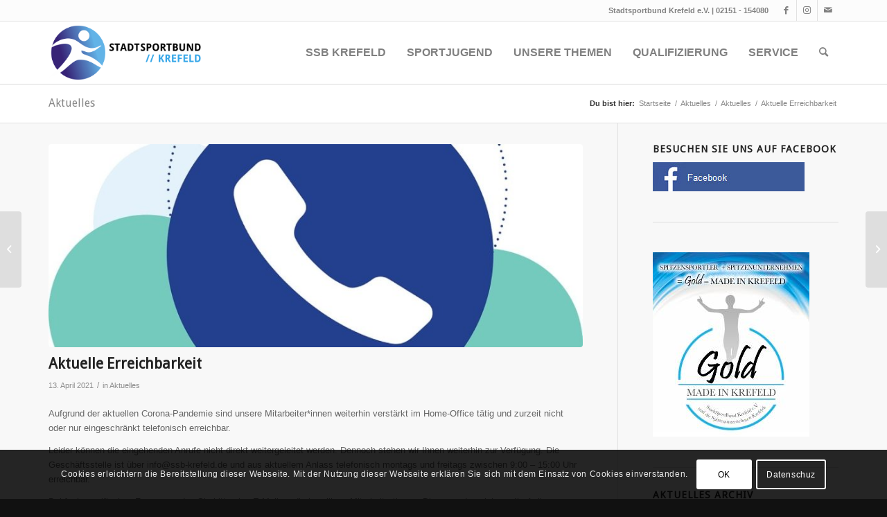

--- FILE ---
content_type: text/html; charset=UTF-8
request_url: https://www.ssb-krefeld.de/voruebergehende-kontaktmoeglichkeit-unserer-mitarbeiterinnen/
body_size: 19180
content:
<!DOCTYPE html>
<html lang="de" class="html_stretched responsive av-preloader-disabled  html_header_top html_logo_left html_main_nav_header html_menu_right html_custom html_header_sticky html_header_shrinking_disabled html_header_topbar_active html_mobile_menu_tablet html_header_searchicon html_content_align_center html_header_unstick_top_disabled html_header_stretch_disabled html_av-submenu-hidden html_av-submenu-display-click html_av-overlay-side html_av-overlay-side-classic html_av-submenu-clone html_entry_id_11322 av-cookies-consent-show-message-bar av-cookies-cookie-consent-enabled av-cookies-can-opt-out av-cookies-user-silent-accept avia-cookie-check-browser-settings av-no-preview av-default-lightbox html_text_menu_active av-mobile-menu-switch-default">
<head>
<meta charset="UTF-8" />
<meta name="robots" content="index, follow" />


<!-- mobile setting -->
<meta name="viewport" content="width=device-width, initial-scale=1">

<!-- Scripts/CSS and wp_head hook -->
<title>Aktuelle Erreichbarkeit &#8211; ssb-krefeld.de</title>
<meta name='robots' content='max-image-preview:large' />

				<script type='text/javascript'>

				function avia_cookie_check_sessionStorage()
				{
					//	FF throws error when all cookies blocked !!
					var sessionBlocked = false;
					try
					{
						var test = sessionStorage.getItem( 'aviaCookieRefused' ) != null;
					}
					catch(e)
					{
						sessionBlocked = true;
					}

					var aviaCookieRefused = ! sessionBlocked ? sessionStorage.getItem( 'aviaCookieRefused' ) : null;

					var html = document.getElementsByTagName('html')[0];

					/**
					 * Set a class to avoid calls to sessionStorage
					 */
					if( sessionBlocked || aviaCookieRefused )
					{
						if( html.className.indexOf('av-cookies-session-refused') < 0 )
						{
							html.className += ' av-cookies-session-refused';
						}
					}

					if( sessionBlocked || aviaCookieRefused || document.cookie.match(/aviaCookieConsent/) )
					{
						if( html.className.indexOf('av-cookies-user-silent-accept') >= 0 )
						{
							 html.className = html.className.replace(/\bav-cookies-user-silent-accept\b/g, '');
						}
					}
				}

				avia_cookie_check_sessionStorage();

			</script>
			<link rel="alternate" type="application/rss+xml" title="ssb-krefeld.de &raquo; Feed" href="https://www.ssb-krefeld.de/feed/" />
<link rel="alternate" type="application/rss+xml" title="ssb-krefeld.de &raquo; Kommentar-Feed" href="https://www.ssb-krefeld.de/comments/feed/" />
<link rel="alternate" type="text/calendar" title="ssb-krefeld.de &raquo; iCal Feed" href="https://www.ssb-krefeld.de/veranstaltungen/?ical=1" />
<script type="text/javascript">
/* <![CDATA[ */
window._wpemojiSettings = {"baseUrl":"https:\/\/s.w.org\/images\/core\/emoji\/15.0.3\/72x72\/","ext":".png","svgUrl":"https:\/\/s.w.org\/images\/core\/emoji\/15.0.3\/svg\/","svgExt":".svg","source":{"concatemoji":"https:\/\/www.ssb-krefeld.de\/wp-includes\/js\/wp-emoji-release.min.js?ver=285d28e697571ce38f24f3216cf53923"}};
/*! This file is auto-generated */
!function(i,n){var o,s,e;function c(e){try{var t={supportTests:e,timestamp:(new Date).valueOf()};sessionStorage.setItem(o,JSON.stringify(t))}catch(e){}}function p(e,t,n){e.clearRect(0,0,e.canvas.width,e.canvas.height),e.fillText(t,0,0);var t=new Uint32Array(e.getImageData(0,0,e.canvas.width,e.canvas.height).data),r=(e.clearRect(0,0,e.canvas.width,e.canvas.height),e.fillText(n,0,0),new Uint32Array(e.getImageData(0,0,e.canvas.width,e.canvas.height).data));return t.every(function(e,t){return e===r[t]})}function u(e,t,n){switch(t){case"flag":return n(e,"\ud83c\udff3\ufe0f\u200d\u26a7\ufe0f","\ud83c\udff3\ufe0f\u200b\u26a7\ufe0f")?!1:!n(e,"\ud83c\uddfa\ud83c\uddf3","\ud83c\uddfa\u200b\ud83c\uddf3")&&!n(e,"\ud83c\udff4\udb40\udc67\udb40\udc62\udb40\udc65\udb40\udc6e\udb40\udc67\udb40\udc7f","\ud83c\udff4\u200b\udb40\udc67\u200b\udb40\udc62\u200b\udb40\udc65\u200b\udb40\udc6e\u200b\udb40\udc67\u200b\udb40\udc7f");case"emoji":return!n(e,"\ud83d\udc26\u200d\u2b1b","\ud83d\udc26\u200b\u2b1b")}return!1}function f(e,t,n){var r="undefined"!=typeof WorkerGlobalScope&&self instanceof WorkerGlobalScope?new OffscreenCanvas(300,150):i.createElement("canvas"),a=r.getContext("2d",{willReadFrequently:!0}),o=(a.textBaseline="top",a.font="600 32px Arial",{});return e.forEach(function(e){o[e]=t(a,e,n)}),o}function t(e){var t=i.createElement("script");t.src=e,t.defer=!0,i.head.appendChild(t)}"undefined"!=typeof Promise&&(o="wpEmojiSettingsSupports",s=["flag","emoji"],n.supports={everything:!0,everythingExceptFlag:!0},e=new Promise(function(e){i.addEventListener("DOMContentLoaded",e,{once:!0})}),new Promise(function(t){var n=function(){try{var e=JSON.parse(sessionStorage.getItem(o));if("object"==typeof e&&"number"==typeof e.timestamp&&(new Date).valueOf()<e.timestamp+604800&&"object"==typeof e.supportTests)return e.supportTests}catch(e){}return null}();if(!n){if("undefined"!=typeof Worker&&"undefined"!=typeof OffscreenCanvas&&"undefined"!=typeof URL&&URL.createObjectURL&&"undefined"!=typeof Blob)try{var e="postMessage("+f.toString()+"("+[JSON.stringify(s),u.toString(),p.toString()].join(",")+"));",r=new Blob([e],{type:"text/javascript"}),a=new Worker(URL.createObjectURL(r),{name:"wpTestEmojiSupports"});return void(a.onmessage=function(e){c(n=e.data),a.terminate(),t(n)})}catch(e){}c(n=f(s,u,p))}t(n)}).then(function(e){for(var t in e)n.supports[t]=e[t],n.supports.everything=n.supports.everything&&n.supports[t],"flag"!==t&&(n.supports.everythingExceptFlag=n.supports.everythingExceptFlag&&n.supports[t]);n.supports.everythingExceptFlag=n.supports.everythingExceptFlag&&!n.supports.flag,n.DOMReady=!1,n.readyCallback=function(){n.DOMReady=!0}}).then(function(){return e}).then(function(){var e;n.supports.everything||(n.readyCallback(),(e=n.source||{}).concatemoji?t(e.concatemoji):e.wpemoji&&e.twemoji&&(t(e.twemoji),t(e.wpemoji)))}))}((window,document),window._wpemojiSettings);
/* ]]> */
</script>
<link rel='stylesheet' id='avia-grid-css' href='https://www.ssb-krefeld.de/wp-content/themes/enfold/css/grid.css?ver=5.7.1' type='text/css' media='all' />
<link rel='stylesheet' id='avia-base-css' href='https://www.ssb-krefeld.de/wp-content/themes/enfold/css/base.css?ver=5.7.1' type='text/css' media='all' />
<link rel='stylesheet' id='avia-layout-css' href='https://www.ssb-krefeld.de/wp-content/themes/enfold/css/layout.css?ver=5.7.1' type='text/css' media='all' />
<link rel='stylesheet' id='avia-module-blog-css' href='https://www.ssb-krefeld.de/wp-content/themes/enfold/config-templatebuilder/avia-shortcodes/blog/blog.css?ver=5.7.1' type='text/css' media='all' />
<link rel='stylesheet' id='avia-module-postslider-css' href='https://www.ssb-krefeld.de/wp-content/themes/enfold/config-templatebuilder/avia-shortcodes/postslider/postslider.css?ver=5.7.1' type='text/css' media='all' />
<link rel='stylesheet' id='avia-module-button-css' href='https://www.ssb-krefeld.de/wp-content/themes/enfold/config-templatebuilder/avia-shortcodes/buttons/buttons.css?ver=5.7.1' type='text/css' media='all' />
<link rel='stylesheet' id='avia-module-button-fullwidth-css' href='https://www.ssb-krefeld.de/wp-content/themes/enfold/config-templatebuilder/avia-shortcodes/buttons_fullwidth/buttons_fullwidth.css?ver=5.7.1' type='text/css' media='all' />
<link rel='stylesheet' id='avia-module-comments-css' href='https://www.ssb-krefeld.de/wp-content/themes/enfold/config-templatebuilder/avia-shortcodes/comments/comments.css?ver=5.7.1' type='text/css' media='all' />
<link rel='stylesheet' id='avia-module-contact-css' href='https://www.ssb-krefeld.de/wp-content/themes/enfold/config-templatebuilder/avia-shortcodes/contact/contact.css?ver=5.7.1' type='text/css' media='all' />
<link rel='stylesheet' id='avia-module-slideshow-css' href='https://www.ssb-krefeld.de/wp-content/themes/enfold/config-templatebuilder/avia-shortcodes/slideshow/slideshow.css?ver=5.7.1' type='text/css' media='all' />
<link rel='stylesheet' id='avia-module-gallery-css' href='https://www.ssb-krefeld.de/wp-content/themes/enfold/config-templatebuilder/avia-shortcodes/gallery/gallery.css?ver=5.7.1' type='text/css' media='all' />
<link rel='stylesheet' id='avia-module-gallery-hor-css' href='https://www.ssb-krefeld.de/wp-content/themes/enfold/config-templatebuilder/avia-shortcodes/gallery_horizontal/gallery_horizontal.css?ver=5.7.1' type='text/css' media='all' />
<link rel='stylesheet' id='avia-module-gridrow-css' href='https://www.ssb-krefeld.de/wp-content/themes/enfold/config-templatebuilder/avia-shortcodes/grid_row/grid_row.css?ver=5.7.1' type='text/css' media='all' />
<link rel='stylesheet' id='avia-module-heading-css' href='https://www.ssb-krefeld.de/wp-content/themes/enfold/config-templatebuilder/avia-shortcodes/heading/heading.css?ver=5.7.1' type='text/css' media='all' />
<link rel='stylesheet' id='avia-module-hr-css' href='https://www.ssb-krefeld.de/wp-content/themes/enfold/config-templatebuilder/avia-shortcodes/hr/hr.css?ver=5.7.1' type='text/css' media='all' />
<link rel='stylesheet' id='avia-module-icon-css' href='https://www.ssb-krefeld.de/wp-content/themes/enfold/config-templatebuilder/avia-shortcodes/icon/icon.css?ver=5.7.1' type='text/css' media='all' />
<link rel='stylesheet' id='avia-module-iconbox-css' href='https://www.ssb-krefeld.de/wp-content/themes/enfold/config-templatebuilder/avia-shortcodes/iconbox/iconbox.css?ver=5.7.1' type='text/css' media='all' />
<link rel='stylesheet' id='avia-module-iconlist-css' href='https://www.ssb-krefeld.de/wp-content/themes/enfold/config-templatebuilder/avia-shortcodes/iconlist/iconlist.css?ver=5.7.1' type='text/css' media='all' />
<link rel='stylesheet' id='avia-module-image-css' href='https://www.ssb-krefeld.de/wp-content/themes/enfold/config-templatebuilder/avia-shortcodes/image/image.css?ver=5.7.1' type='text/css' media='all' />
<link rel='stylesheet' id='avia-module-slideshow-contentpartner-css' href='https://www.ssb-krefeld.de/wp-content/themes/enfold/config-templatebuilder/avia-shortcodes/contentslider/contentslider.css?ver=5.7.1' type='text/css' media='all' />
<link rel='stylesheet' id='avia-module-portfolio-css' href='https://www.ssb-krefeld.de/wp-content/themes/enfold/config-templatebuilder/avia-shortcodes/portfolio/portfolio.css?ver=5.7.1' type='text/css' media='all' />
<link rel='stylesheet' id='avia-module-slideshow-ls-css' href='https://www.ssb-krefeld.de/wp-content/themes/enfold/config-templatebuilder/avia-shortcodes/slideshow_layerslider/slideshow_layerslider.css?ver=5.7.1' type='text/css' media='all' />
<link rel='stylesheet' id='avia-module-social-css' href='https://www.ssb-krefeld.de/wp-content/themes/enfold/config-templatebuilder/avia-shortcodes/social_share/social_share.css?ver=5.7.1' type='text/css' media='all' />
<link rel='stylesheet' id='avia-module-table-css' href='https://www.ssb-krefeld.de/wp-content/themes/enfold/config-templatebuilder/avia-shortcodes/table/table.css?ver=5.7.1' type='text/css' media='all' />
<link rel='stylesheet' id='avia-module-tabs-css' href='https://www.ssb-krefeld.de/wp-content/themes/enfold/config-templatebuilder/avia-shortcodes/tabs/tabs.css?ver=5.7.1' type='text/css' media='all' />
<link rel='stylesheet' id='avia-module-team-css' href='https://www.ssb-krefeld.de/wp-content/themes/enfold/config-templatebuilder/avia-shortcodes/team/team.css?ver=5.7.1' type='text/css' media='all' />
<link rel='stylesheet' id='avia-module-toggles-css' href='https://www.ssb-krefeld.de/wp-content/themes/enfold/config-templatebuilder/avia-shortcodes/toggles/toggles.css?ver=5.7.1' type='text/css' media='all' />
<link rel='stylesheet' id='avia-module-video-css' href='https://www.ssb-krefeld.de/wp-content/themes/enfold/config-templatebuilder/avia-shortcodes/video/video.css?ver=5.7.1' type='text/css' media='all' />
<style id='wp-emoji-styles-inline-css' type='text/css'>

	img.wp-smiley, img.emoji {
		display: inline !important;
		border: none !important;
		box-shadow: none !important;
		height: 1em !important;
		width: 1em !important;
		margin: 0 0.07em !important;
		vertical-align: -0.1em !important;
		background: none !important;
		padding: 0 !important;
	}
</style>
<link rel='stylesheet' id='wp-block-library-css' href='https://www.ssb-krefeld.de/wp-includes/css/dist/block-library/style.min.css?ver=285d28e697571ce38f24f3216cf53923' type='text/css' media='all' />
<style id='global-styles-inline-css' type='text/css'>
body{--wp--preset--color--black: #000000;--wp--preset--color--cyan-bluish-gray: #abb8c3;--wp--preset--color--white: #ffffff;--wp--preset--color--pale-pink: #f78da7;--wp--preset--color--vivid-red: #cf2e2e;--wp--preset--color--luminous-vivid-orange: #ff6900;--wp--preset--color--luminous-vivid-amber: #fcb900;--wp--preset--color--light-green-cyan: #7bdcb5;--wp--preset--color--vivid-green-cyan: #00d084;--wp--preset--color--pale-cyan-blue: #8ed1fc;--wp--preset--color--vivid-cyan-blue: #0693e3;--wp--preset--color--vivid-purple: #9b51e0;--wp--preset--color--metallic-red: #b02b2c;--wp--preset--color--maximum-yellow-red: #edae44;--wp--preset--color--yellow-sun: #eeee22;--wp--preset--color--palm-leaf: #83a846;--wp--preset--color--aero: #7bb0e7;--wp--preset--color--old-lavender: #745f7e;--wp--preset--color--steel-teal: #5f8789;--wp--preset--color--raspberry-pink: #d65799;--wp--preset--color--medium-turquoise: #4ecac2;--wp--preset--gradient--vivid-cyan-blue-to-vivid-purple: linear-gradient(135deg,rgba(6,147,227,1) 0%,rgb(155,81,224) 100%);--wp--preset--gradient--light-green-cyan-to-vivid-green-cyan: linear-gradient(135deg,rgb(122,220,180) 0%,rgb(0,208,130) 100%);--wp--preset--gradient--luminous-vivid-amber-to-luminous-vivid-orange: linear-gradient(135deg,rgba(252,185,0,1) 0%,rgba(255,105,0,1) 100%);--wp--preset--gradient--luminous-vivid-orange-to-vivid-red: linear-gradient(135deg,rgba(255,105,0,1) 0%,rgb(207,46,46) 100%);--wp--preset--gradient--very-light-gray-to-cyan-bluish-gray: linear-gradient(135deg,rgb(238,238,238) 0%,rgb(169,184,195) 100%);--wp--preset--gradient--cool-to-warm-spectrum: linear-gradient(135deg,rgb(74,234,220) 0%,rgb(151,120,209) 20%,rgb(207,42,186) 40%,rgb(238,44,130) 60%,rgb(251,105,98) 80%,rgb(254,248,76) 100%);--wp--preset--gradient--blush-light-purple: linear-gradient(135deg,rgb(255,206,236) 0%,rgb(152,150,240) 100%);--wp--preset--gradient--blush-bordeaux: linear-gradient(135deg,rgb(254,205,165) 0%,rgb(254,45,45) 50%,rgb(107,0,62) 100%);--wp--preset--gradient--luminous-dusk: linear-gradient(135deg,rgb(255,203,112) 0%,rgb(199,81,192) 50%,rgb(65,88,208) 100%);--wp--preset--gradient--pale-ocean: linear-gradient(135deg,rgb(255,245,203) 0%,rgb(182,227,212) 50%,rgb(51,167,181) 100%);--wp--preset--gradient--electric-grass: linear-gradient(135deg,rgb(202,248,128) 0%,rgb(113,206,126) 100%);--wp--preset--gradient--midnight: linear-gradient(135deg,rgb(2,3,129) 0%,rgb(40,116,252) 100%);--wp--preset--font-size--small: 1rem;--wp--preset--font-size--medium: 1.125rem;--wp--preset--font-size--large: 1.75rem;--wp--preset--font-size--x-large: clamp(1.75rem, 3vw, 2.25rem);--wp--preset--spacing--20: 0.44rem;--wp--preset--spacing--30: 0.67rem;--wp--preset--spacing--40: 1rem;--wp--preset--spacing--50: 1.5rem;--wp--preset--spacing--60: 2.25rem;--wp--preset--spacing--70: 3.38rem;--wp--preset--spacing--80: 5.06rem;--wp--preset--shadow--natural: 6px 6px 9px rgba(0, 0, 0, 0.2);--wp--preset--shadow--deep: 12px 12px 50px rgba(0, 0, 0, 0.4);--wp--preset--shadow--sharp: 6px 6px 0px rgba(0, 0, 0, 0.2);--wp--preset--shadow--outlined: 6px 6px 0px -3px rgba(255, 255, 255, 1), 6px 6px rgba(0, 0, 0, 1);--wp--preset--shadow--crisp: 6px 6px 0px rgba(0, 0, 0, 1);}body { margin: 0;--wp--style--global--content-size: 800px;--wp--style--global--wide-size: 1130px; }.wp-site-blocks > .alignleft { float: left; margin-right: 2em; }.wp-site-blocks > .alignright { float: right; margin-left: 2em; }.wp-site-blocks > .aligncenter { justify-content: center; margin-left: auto; margin-right: auto; }:where(.is-layout-flex){gap: 0.5em;}:where(.is-layout-grid){gap: 0.5em;}body .is-layout-flow > .alignleft{float: left;margin-inline-start: 0;margin-inline-end: 2em;}body .is-layout-flow > .alignright{float: right;margin-inline-start: 2em;margin-inline-end: 0;}body .is-layout-flow > .aligncenter{margin-left: auto !important;margin-right: auto !important;}body .is-layout-constrained > .alignleft{float: left;margin-inline-start: 0;margin-inline-end: 2em;}body .is-layout-constrained > .alignright{float: right;margin-inline-start: 2em;margin-inline-end: 0;}body .is-layout-constrained > .aligncenter{margin-left: auto !important;margin-right: auto !important;}body .is-layout-constrained > :where(:not(.alignleft):not(.alignright):not(.alignfull)){max-width: var(--wp--style--global--content-size);margin-left: auto !important;margin-right: auto !important;}body .is-layout-constrained > .alignwide{max-width: var(--wp--style--global--wide-size);}body .is-layout-flex{display: flex;}body .is-layout-flex{flex-wrap: wrap;align-items: center;}body .is-layout-flex > *{margin: 0;}body .is-layout-grid{display: grid;}body .is-layout-grid > *{margin: 0;}body{padding-top: 0px;padding-right: 0px;padding-bottom: 0px;padding-left: 0px;}a:where(:not(.wp-element-button)){text-decoration: underline;}.wp-element-button, .wp-block-button__link{background-color: #32373c;border-width: 0;color: #fff;font-family: inherit;font-size: inherit;line-height: inherit;padding: calc(0.667em + 2px) calc(1.333em + 2px);text-decoration: none;}.has-black-color{color: var(--wp--preset--color--black) !important;}.has-cyan-bluish-gray-color{color: var(--wp--preset--color--cyan-bluish-gray) !important;}.has-white-color{color: var(--wp--preset--color--white) !important;}.has-pale-pink-color{color: var(--wp--preset--color--pale-pink) !important;}.has-vivid-red-color{color: var(--wp--preset--color--vivid-red) !important;}.has-luminous-vivid-orange-color{color: var(--wp--preset--color--luminous-vivid-orange) !important;}.has-luminous-vivid-amber-color{color: var(--wp--preset--color--luminous-vivid-amber) !important;}.has-light-green-cyan-color{color: var(--wp--preset--color--light-green-cyan) !important;}.has-vivid-green-cyan-color{color: var(--wp--preset--color--vivid-green-cyan) !important;}.has-pale-cyan-blue-color{color: var(--wp--preset--color--pale-cyan-blue) !important;}.has-vivid-cyan-blue-color{color: var(--wp--preset--color--vivid-cyan-blue) !important;}.has-vivid-purple-color{color: var(--wp--preset--color--vivid-purple) !important;}.has-metallic-red-color{color: var(--wp--preset--color--metallic-red) !important;}.has-maximum-yellow-red-color{color: var(--wp--preset--color--maximum-yellow-red) !important;}.has-yellow-sun-color{color: var(--wp--preset--color--yellow-sun) !important;}.has-palm-leaf-color{color: var(--wp--preset--color--palm-leaf) !important;}.has-aero-color{color: var(--wp--preset--color--aero) !important;}.has-old-lavender-color{color: var(--wp--preset--color--old-lavender) !important;}.has-steel-teal-color{color: var(--wp--preset--color--steel-teal) !important;}.has-raspberry-pink-color{color: var(--wp--preset--color--raspberry-pink) !important;}.has-medium-turquoise-color{color: var(--wp--preset--color--medium-turquoise) !important;}.has-black-background-color{background-color: var(--wp--preset--color--black) !important;}.has-cyan-bluish-gray-background-color{background-color: var(--wp--preset--color--cyan-bluish-gray) !important;}.has-white-background-color{background-color: var(--wp--preset--color--white) !important;}.has-pale-pink-background-color{background-color: var(--wp--preset--color--pale-pink) !important;}.has-vivid-red-background-color{background-color: var(--wp--preset--color--vivid-red) !important;}.has-luminous-vivid-orange-background-color{background-color: var(--wp--preset--color--luminous-vivid-orange) !important;}.has-luminous-vivid-amber-background-color{background-color: var(--wp--preset--color--luminous-vivid-amber) !important;}.has-light-green-cyan-background-color{background-color: var(--wp--preset--color--light-green-cyan) !important;}.has-vivid-green-cyan-background-color{background-color: var(--wp--preset--color--vivid-green-cyan) !important;}.has-pale-cyan-blue-background-color{background-color: var(--wp--preset--color--pale-cyan-blue) !important;}.has-vivid-cyan-blue-background-color{background-color: var(--wp--preset--color--vivid-cyan-blue) !important;}.has-vivid-purple-background-color{background-color: var(--wp--preset--color--vivid-purple) !important;}.has-metallic-red-background-color{background-color: var(--wp--preset--color--metallic-red) !important;}.has-maximum-yellow-red-background-color{background-color: var(--wp--preset--color--maximum-yellow-red) !important;}.has-yellow-sun-background-color{background-color: var(--wp--preset--color--yellow-sun) !important;}.has-palm-leaf-background-color{background-color: var(--wp--preset--color--palm-leaf) !important;}.has-aero-background-color{background-color: var(--wp--preset--color--aero) !important;}.has-old-lavender-background-color{background-color: var(--wp--preset--color--old-lavender) !important;}.has-steel-teal-background-color{background-color: var(--wp--preset--color--steel-teal) !important;}.has-raspberry-pink-background-color{background-color: var(--wp--preset--color--raspberry-pink) !important;}.has-medium-turquoise-background-color{background-color: var(--wp--preset--color--medium-turquoise) !important;}.has-black-border-color{border-color: var(--wp--preset--color--black) !important;}.has-cyan-bluish-gray-border-color{border-color: var(--wp--preset--color--cyan-bluish-gray) !important;}.has-white-border-color{border-color: var(--wp--preset--color--white) !important;}.has-pale-pink-border-color{border-color: var(--wp--preset--color--pale-pink) !important;}.has-vivid-red-border-color{border-color: var(--wp--preset--color--vivid-red) !important;}.has-luminous-vivid-orange-border-color{border-color: var(--wp--preset--color--luminous-vivid-orange) !important;}.has-luminous-vivid-amber-border-color{border-color: var(--wp--preset--color--luminous-vivid-amber) !important;}.has-light-green-cyan-border-color{border-color: var(--wp--preset--color--light-green-cyan) !important;}.has-vivid-green-cyan-border-color{border-color: var(--wp--preset--color--vivid-green-cyan) !important;}.has-pale-cyan-blue-border-color{border-color: var(--wp--preset--color--pale-cyan-blue) !important;}.has-vivid-cyan-blue-border-color{border-color: var(--wp--preset--color--vivid-cyan-blue) !important;}.has-vivid-purple-border-color{border-color: var(--wp--preset--color--vivid-purple) !important;}.has-metallic-red-border-color{border-color: var(--wp--preset--color--metallic-red) !important;}.has-maximum-yellow-red-border-color{border-color: var(--wp--preset--color--maximum-yellow-red) !important;}.has-yellow-sun-border-color{border-color: var(--wp--preset--color--yellow-sun) !important;}.has-palm-leaf-border-color{border-color: var(--wp--preset--color--palm-leaf) !important;}.has-aero-border-color{border-color: var(--wp--preset--color--aero) !important;}.has-old-lavender-border-color{border-color: var(--wp--preset--color--old-lavender) !important;}.has-steel-teal-border-color{border-color: var(--wp--preset--color--steel-teal) !important;}.has-raspberry-pink-border-color{border-color: var(--wp--preset--color--raspberry-pink) !important;}.has-medium-turquoise-border-color{border-color: var(--wp--preset--color--medium-turquoise) !important;}.has-vivid-cyan-blue-to-vivid-purple-gradient-background{background: var(--wp--preset--gradient--vivid-cyan-blue-to-vivid-purple) !important;}.has-light-green-cyan-to-vivid-green-cyan-gradient-background{background: var(--wp--preset--gradient--light-green-cyan-to-vivid-green-cyan) !important;}.has-luminous-vivid-amber-to-luminous-vivid-orange-gradient-background{background: var(--wp--preset--gradient--luminous-vivid-amber-to-luminous-vivid-orange) !important;}.has-luminous-vivid-orange-to-vivid-red-gradient-background{background: var(--wp--preset--gradient--luminous-vivid-orange-to-vivid-red) !important;}.has-very-light-gray-to-cyan-bluish-gray-gradient-background{background: var(--wp--preset--gradient--very-light-gray-to-cyan-bluish-gray) !important;}.has-cool-to-warm-spectrum-gradient-background{background: var(--wp--preset--gradient--cool-to-warm-spectrum) !important;}.has-blush-light-purple-gradient-background{background: var(--wp--preset--gradient--blush-light-purple) !important;}.has-blush-bordeaux-gradient-background{background: var(--wp--preset--gradient--blush-bordeaux) !important;}.has-luminous-dusk-gradient-background{background: var(--wp--preset--gradient--luminous-dusk) !important;}.has-pale-ocean-gradient-background{background: var(--wp--preset--gradient--pale-ocean) !important;}.has-electric-grass-gradient-background{background: var(--wp--preset--gradient--electric-grass) !important;}.has-midnight-gradient-background{background: var(--wp--preset--gradient--midnight) !important;}.has-small-font-size{font-size: var(--wp--preset--font-size--small) !important;}.has-medium-font-size{font-size: var(--wp--preset--font-size--medium) !important;}.has-large-font-size{font-size: var(--wp--preset--font-size--large) !important;}.has-x-large-font-size{font-size: var(--wp--preset--font-size--x-large) !important;}
.wp-block-navigation a:where(:not(.wp-element-button)){color: inherit;}
:where(.wp-block-post-template.is-layout-flex){gap: 1.25em;}:where(.wp-block-post-template.is-layout-grid){gap: 1.25em;}
:where(.wp-block-columns.is-layout-flex){gap: 2em;}:where(.wp-block-columns.is-layout-grid){gap: 2em;}
.wp-block-pullquote{font-size: 1.5em;line-height: 1.6;}
</style>
<link rel='stylesheet' id='contact-form-7-css' href='https://www.ssb-krefeld.de/wp-content/plugins/contact-form-7/includes/css/styles.css?ver=5.9.6' type='text/css' media='all' />
<link rel='stylesheet' id='wp-job-manager-job-listings-css' href='https://www.ssb-krefeld.de/wp-content/plugins/wp-job-manager/assets/dist/css/job-listings.css?ver=598383a28ac5f9f156e4' type='text/css' media='all' />
<link rel='stylesheet' id='avia-scs-css' href='https://www.ssb-krefeld.de/wp-content/themes/enfold/css/shortcodes.css?ver=5.7.1' type='text/css' media='all' />
<link rel='stylesheet' id='avia-fold-unfold-css' href='https://www.ssb-krefeld.de/wp-content/themes/enfold/css/avia-snippet-fold-unfold.css?ver=5.7.1' type='text/css' media='all' />
<link rel='stylesheet' id='avia-popup-css-css' href='https://www.ssb-krefeld.de/wp-content/themes/enfold/js/aviapopup/magnific-popup.min.css?ver=5.7.1' type='text/css' media='screen' />
<link rel='stylesheet' id='avia-lightbox-css' href='https://www.ssb-krefeld.de/wp-content/themes/enfold/css/avia-snippet-lightbox.css?ver=5.7.1' type='text/css' media='screen' />
<link rel='stylesheet' id='avia-widget-css-css' href='https://www.ssb-krefeld.de/wp-content/themes/enfold/css/avia-snippet-widget.css?ver=5.7.1' type='text/css' media='screen' />
<link rel='stylesheet' id='avia-dynamic-css' href='https://www.ssb-krefeld.de/wp-content/uploads/dynamic_avia/enfold.css?ver=6947fbc12ca72' type='text/css' media='all' />
<link rel='stylesheet' id='avia-custom-css' href='https://www.ssb-krefeld.de/wp-content/themes/enfold/css/custom.css?ver=5.7.1' type='text/css' media='all' />
<link rel='stylesheet' id='avia-events-cal-css' href='https://www.ssb-krefeld.de/wp-content/themes/enfold/config-events-calendar/event-mod.css?ver=5.7.1' type='text/css' media='all' />
<link rel='stylesheet' id='avia-cookie-css-css' href='https://www.ssb-krefeld.de/wp-content/themes/enfold/css/avia-snippet-cookieconsent.css?ver=5.7.1' type='text/css' media='screen' />
<script type="text/javascript" src="https://www.ssb-krefeld.de/wp-includes/js/jquery/jquery.min.js?ver=3.7.1" id="jquery-core-js"></script>
<script type="text/javascript" src="https://www.ssb-krefeld.de/wp-includes/js/jquery/jquery-migrate.min.js?ver=3.4.1" id="jquery-migrate-js"></script>
<script type="text/javascript" src="https://www.ssb-krefeld.de/wp-content/themes/enfold/js/avia-js.js?ver=5.7.1" id="avia-js-js"></script>
<script type="text/javascript" src="https://www.ssb-krefeld.de/wp-content/themes/enfold/js/avia-compat.js?ver=5.7.1" id="avia-compat-js"></script>
<link rel="https://api.w.org/" href="https://www.ssb-krefeld.de/wp-json/" /><link rel="alternate" type="application/json" href="https://www.ssb-krefeld.de/wp-json/wp/v2/posts/11322" /><link rel="EditURI" type="application/rsd+xml" title="RSD" href="https://www.ssb-krefeld.de/xmlrpc.php?rsd" />

<link rel="canonical" href="https://www.ssb-krefeld.de/voruebergehende-kontaktmoeglichkeit-unserer-mitarbeiterinnen/" />
<link rel='shortlink' href='https://www.ssb-krefeld.de/?p=11322' />
<link rel="alternate" type="application/json+oembed" href="https://www.ssb-krefeld.de/wp-json/oembed/1.0/embed?url=https%3A%2F%2Fwww.ssb-krefeld.de%2Fvoruebergehende-kontaktmoeglichkeit-unserer-mitarbeiterinnen%2F" />
<link rel="alternate" type="text/xml+oembed" href="https://www.ssb-krefeld.de/wp-json/oembed/1.0/embed?url=https%3A%2F%2Fwww.ssb-krefeld.de%2Fvoruebergehende-kontaktmoeglichkeit-unserer-mitarbeiterinnen%2F&#038;format=xml" />
<meta name="tec-api-version" content="v1"><meta name="tec-api-origin" content="https://www.ssb-krefeld.de"><link rel="alternate" href="https://www.ssb-krefeld.de/wp-json/tribe/events/v1/" /><link rel="profile" href="https://gmpg.org/xfn/11" />
<link rel="alternate" type="application/rss+xml" title="ssb-krefeld.de RSS2 Feed" href="https://www.ssb-krefeld.de/feed/" />
<link rel="pingback" href="https://www.ssb-krefeld.de/xmlrpc.php" />

<style type='text/css' media='screen'>
 #top #header_main > .container, #top #header_main > .container .main_menu  .av-main-nav > li > a, #top #header_main #menu-item-shop .cart_dropdown_link{ height:90px; line-height: 90px; }
 .html_top_nav_header .av-logo-container{ height:90px;  }
 .html_header_top.html_header_sticky #top #wrap_all #main{ padding-top:120px; } 
</style>
<!--[if lt IE 9]><script src="https://www.ssb-krefeld.de/wp-content/themes/enfold/js/html5shiv.js"></script><![endif]-->
<link rel="icon" href="https://www.ssb-krefeld.de/wp-content/uploads/2018/10/logo-ssb-rund.png" type="image/png">
		<style type="text/css" id="wp-custom-css">
			.grecaptcha-badge { visibility: hidden; }


		</style>
		<style type="text/css">
		@font-face {font-family: 'entypo-fontello'; font-weight: normal; font-style: normal; font-display: auto;
		src: url('https://www.ssb-krefeld.de/wp-content/themes/enfold/config-templatebuilder/avia-template-builder/assets/fonts/entypo-fontello.woff2') format('woff2'),
		url('https://www.ssb-krefeld.de/wp-content/themes/enfold/config-templatebuilder/avia-template-builder/assets/fonts/entypo-fontello.woff') format('woff'),
		url('https://www.ssb-krefeld.de/wp-content/themes/enfold/config-templatebuilder/avia-template-builder/assets/fonts/entypo-fontello.ttf') format('truetype'),
		url('https://www.ssb-krefeld.de/wp-content/themes/enfold/config-templatebuilder/avia-template-builder/assets/fonts/entypo-fontello.svg#entypo-fontello') format('svg'),
		url('https://www.ssb-krefeld.de/wp-content/themes/enfold/config-templatebuilder/avia-template-builder/assets/fonts/entypo-fontello.eot'),
		url('https://www.ssb-krefeld.de/wp-content/themes/enfold/config-templatebuilder/avia-template-builder/assets/fonts/entypo-fontello.eot?#iefix') format('embedded-opentype');
		} #top .avia-font-entypo-fontello, body .avia-font-entypo-fontello, html body [data-av_iconfont='entypo-fontello']:before{ font-family: 'entypo-fontello'; }
		</style>

<!--
Debugging Info for Theme support: 

Theme: Enfold
Version: 5.7.1
Installed: enfold
AviaFramework Version: 5.6
AviaBuilder Version: 5.3
aviaElementManager Version: 1.0.1
ML:256-PU:68-PLA:12
WP:6.5.7
Compress: CSS:disabled - JS:disabled
Updates: enabled - token has changed and not verified
PLAu:11
-->
</head>

<body id="top" class="post-template-default single single-post postid-11322 single-format-standard stretched rtl_columns av-curtain-numeric droid_sans arial-websave arial has-dashicons tribe-no-js avia-responsive-images-support enfold" itemscope="itemscope" itemtype="https://schema.org/WebPage" >

	
	<div id='wrap_all'>

	
<header id='header' class='all_colors header_color light_bg_color  av_header_top av_logo_left av_main_nav_header av_menu_right av_custom av_header_sticky av_header_shrinking_disabled av_header_stretch_disabled av_mobile_menu_tablet av_header_searchicon av_header_unstick_top_disabled av_bottom_nav_disabled  av_header_border_disabled' data-av_shrink_factor='50' role="banner" itemscope="itemscope" itemtype="https://schema.org/WPHeader" >

		<div id='header_meta' class='container_wrap container_wrap_meta  av_icon_active_right av_extra_header_active av_phone_active_right av_entry_id_11322'>

			      <div class='container'>
			      <ul class='noLightbox social_bookmarks icon_count_3'><li class='social_bookmarks_facebook av-social-link-facebook social_icon_1'><a target="_blank" aria-label="Link zu Facebook" href='https://www.facebook.com/pages/Stadtsportbund-Krefeld/147872018604430' aria-hidden='false' data-av_icon='' data-av_iconfont='entypo-fontello' title='Facebook' rel="noopener"><span class='avia_hidden_link_text'>Facebook</span></a></li><li class='social_bookmarks_instagram av-social-link-instagram social_icon_2'><a target="_blank" aria-label="Link zu Instagram" href='https://www.instagram.com/stadtsportbundkrefeld/' aria-hidden='false' data-av_icon='' data-av_iconfont='entypo-fontello' title='Instagram' rel="noopener"><span class='avia_hidden_link_text'>Instagram</span></a></li><li class='social_bookmarks_mail av-social-link-mail social_icon_3'><a  aria-label="Link zu Mail" href='mailto:info@ssb-krefeld.de' aria-hidden='false' data-av_icon='' data-av_iconfont='entypo-fontello' title='Mail'><span class='avia_hidden_link_text'>Mail</span></a></li></ul><div class='phone-info '><div>Stadtsportbund Krefeld e.V. | 02151 - 154080</div></div>			      </div>
		</div>

		<div  id='header_main' class='container_wrap container_wrap_logo'>

        <div class='container av-logo-container'><div class='inner-container'><span class='logo avia-standard-logo'><a href='https://www.ssb-krefeld.de/' class='' aria-label='ssb-krefeld.de' ><img src="https://www.ssb-krefeld.de/wp-content/uploads/2017/12/Logo-SSB-2018-300x123.png" height="100" width="300" alt='ssb-krefeld.de' title='' /></a></span><nav class='main_menu' data-selectname='Wähle eine Seite'  role="navigation" itemscope="itemscope" itemtype="https://schema.org/SiteNavigationElement" ><div class="avia-menu av-main-nav-wrap"><ul role="menu" class="menu av-main-nav" id="avia-menu"><li role="menuitem" id="menu-item-4675" class="menu-item menu-item-type-post_type menu-item-object-page menu-item-has-children menu-item-mega-parent  menu-item-top-level menu-item-top-level-1"><a href="https://www.ssb-krefeld.de/wir-ueber-uns/" itemprop="url" tabindex="0"><span class="avia-bullet"></span><span class="avia-menu-text">SSB Krefeld</span><span class="avia-menu-fx"><span class="avia-arrow-wrap"><span class="avia-arrow"></span></span></span></a>
<div class='avia_mega_div avia_mega1 three units'>

<ul class="sub-menu">
	<li role="menuitem" id="menu-item-5275" class="menu-item menu-item-type-post_type menu-item-object-page current_page_parent avia_mega_menu_columns_1 three units avia_mega_menu_columns_last avia_mega_menu_columns_first"><span class='mega_menu_title heading-color av-special-font'><a href='https://www.ssb-krefeld.de/aktuelles/'>Aktuelles</a></span></li>

</ul><ul class="sub-menu avia_mega_hr">
	<li role="menuitem" id="menu-item-5269" class="menu-item menu-item-type-post_type menu-item-object-page menu-item-has-children avia_mega_menu_columns_1 three units avia_mega_menu_columns_last avia_mega_menu_columns_first"><span class='mega_menu_title heading-color av-special-font'><a href='https://www.ssb-krefeld.de/wir-ueber-uns/'>Wir über uns</a></span>
	<ul class="sub-menu">
		<li role="menuitem" id="menu-item-4678" class="menu-item menu-item-type-post_type menu-item-object-page"><a href="https://www.ssb-krefeld.de/wir-ueber-uns/vorstand/" itemprop="url" tabindex="0"><span class="avia-bullet"></span><span class="avia-menu-text">Vorstand</span></a></li>
		<li role="menuitem" id="menu-item-4677" class="menu-item menu-item-type-post_type menu-item-object-page"><a href="https://www.ssb-krefeld.de/wir-ueber-uns/geschaeftsstelle/" itemprop="url" tabindex="0"><span class="avia-bullet"></span><span class="avia-menu-text">Geschäftsstelle</span></a></li>
		<li role="menuitem" id="menu-item-4679" class="menu-item menu-item-type-post_type menu-item-object-page"><a href="https://www.ssb-krefeld.de/wir-ueber-uns/satzung/" itemprop="url" tabindex="0"><span class="avia-bullet"></span><span class="avia-menu-text">Satzung</span></a></li>
		<li role="menuitem" id="menu-item-4680" class="menu-item menu-item-type-post_type menu-item-object-page"><a href="https://www.ssb-krefeld.de/wir-ueber-uns/organisation/" itemprop="url" tabindex="0"><span class="avia-bullet"></span><span class="avia-menu-text">Organisation</span></a></li>
		<li role="menuitem" id="menu-item-4683" class="menu-item menu-item-type-post_type menu-item-object-page"><a href="https://www.ssb-krefeld.de/wir-ueber-uns/geschichte/" itemprop="url" tabindex="0"><span class="avia-bullet"></span><span class="avia-menu-text">Geschichte</span></a></li>
	</ul>
</li>

</ul><ul class="sub-menu avia_mega_hr">
	<li role="menuitem" id="menu-item-4230" class="menu-item menu-item-type-post_type menu-item-object-page menu-item-has-children avia_mega_menu_columns_1 three units avia_mega_menu_columns_last avia_mega_menu_columns_first"><span class='mega_menu_title heading-color av-special-font'><a href='https://www.ssb-krefeld.de/krefelder-sportdialog/'>Krefelder Sportdialog</a></span>
	<ul class="sub-menu">
		<li role="menuitem" id="menu-item-4988" class="menu-item menu-item-type-post_type menu-item-object-page"><a href="https://www.ssb-krefeld.de/krefelder-sportdialog/kernteam/" itemprop="url" tabindex="0"><span class="avia-bullet"></span><span class="avia-menu-text">Kernteam</span></a></li>
		<li role="menuitem" id="menu-item-4999" class="menu-item menu-item-type-post_type menu-item-object-page"><a href="https://www.ssb-krefeld.de/krefelder-sportdialog/arbeitskreise/" itemprop="url" tabindex="0"><span class="avia-bullet"></span><span class="avia-menu-text">Arbeitskreise</span></a></li>
	</ul>
</li>

</ul><ul class="sub-menu avia_mega_hr">
	<li role="menuitem" id="menu-item-6800" class="menu-item menu-item-type-post_type menu-item-object-page avia_mega_menu_columns_1 three units avia_mega_menu_columns_last avia_mega_menu_columns_first"><span class='mega_menu_title heading-color av-special-font'><a href='https://www.ssb-krefeld.de/wir-ueber-uns/kooperationspartner/'>Kooperationspartner</a></span></li>

</ul><ul class="sub-menu avia_mega_hr">
	<li role="menuitem" id="menu-item-2319" class="menu-item menu-item-type-post_type menu-item-object-page menu-item-has-children avia_mega_menu_columns_1 three units avia_mega_menu_columns_last avia_mega_menu_columns_first"><span class='mega_menu_title heading-color av-special-font'><a href='https://www.ssb-krefeld.de/lsb-programme/'>LSB Programme</a></span>
	<ul class="sub-menu">
		<li role="menuitem" id="menu-item-2321" class="menu-item menu-item-type-post_type menu-item-object-page"><a href="https://www.ssb-krefeld.de/lsb-programme/bewegt-gesund-bleiben-in-krefeld/" itemprop="url" tabindex="0"><span class="avia-bullet"></span><span class="avia-menu-text">Bewegt GESUND bleiben in Krefeld</span></a></li>
		<li role="menuitem" id="menu-item-2322" class="menu-item menu-item-type-post_type menu-item-object-page"><a href="https://www.ssb-krefeld.de/lsb-programme/bewegt-aelter-werden-in-krefeld/" itemprop="url" tabindex="0"><span class="avia-bullet"></span><span class="avia-menu-text">Bewegt ÄLTER werden in Krefeld</span></a></li>
		<li role="menuitem" id="menu-item-2320" class="menu-item menu-item-type-post_type menu-item-object-page"><a href="https://www.ssb-krefeld.de/lsb-programme/nrw-bewegt-seine-kinder/" itemprop="url" tabindex="0"><span class="avia-bullet"></span><span class="avia-menu-text">NRW bewegt seine KINDER</span></a></li>
		<li role="menuitem" id="menu-item-4659" class="menu-item menu-item-type-post_type menu-item-object-page"><a href="https://www.ssb-krefeld.de/lsb-programme/sport-und-integration/" itemprop="url" tabindex="0"><span class="avia-bullet"></span><span class="avia-menu-text">Integration durch Sport</span></a></li>
	</ul>
</li>
</ul>

</div>
</li>
<li role="menuitem" id="menu-item-7177" class="menu-item menu-item-type-post_type menu-item-object-page menu-item-has-children menu-item-mega-parent  menu-item-top-level menu-item-top-level-2"><a href="https://www.ssb-krefeld.de/sportjugend/" itemprop="url" tabindex="0"><span class="avia-bullet"></span><span class="avia-menu-text">Sportjugend</span><span class="avia-menu-fx"><span class="avia-arrow-wrap"><span class="avia-arrow"></span></span></span></a>
<div class='avia_mega_div avia_mega1 three units'>

<ul class="sub-menu">
	<li role="menuitem" id="menu-item-7178" class="menu-item menu-item-type-post_type menu-item-object-page avia_mega_menu_columns_1 three units avia_mega_menu_columns_last avia_mega_menu_columns_first"><span class='mega_menu_title heading-color av-special-font'><a href='https://www.ssb-krefeld.de/sportjugend/wir-ueber-uns/'>Wir über uns</a></span></li>

</ul><ul class="sub-menu avia_mega_hr">
	<li role="menuitem" id="menu-item-7202" class="menu-item menu-item-type-custom menu-item-object-custom avia_mega_menu_columns_1 three units avia_mega_menu_columns_last avia_mega_menu_columns_first"><span class='mega_menu_title heading-color av-special-font'><a href='https://www.ssb-krefeld.de/lsb-programme/nrw-bewegt-seine-kinder/'>NRW bewegt seine KINDER</a></span></li>

</ul><ul class="sub-menu avia_mega_hr">
	<li role="menuitem" id="menu-item-7179" class="menu-item menu-item-type-post_type menu-item-object-page avia_mega_menu_columns_1 three units avia_mega_menu_columns_last avia_mega_menu_columns_first"><span class='mega_menu_title heading-color av-special-font'><a href='https://www.ssb-krefeld.de/sportjugend/kinder-und-jugendarbeit/'>Kinder- und Jugendarbeit</a></span></li>

</ul><ul class="sub-menu avia_mega_hr">
	<li role="menuitem" id="menu-item-7181" class="menu-item menu-item-type-post_type menu-item-object-page avia_mega_menu_columns_1 three units avia_mega_menu_columns_last avia_mega_menu_columns_first"><span class='mega_menu_title heading-color av-special-font'><a href='https://www.ssb-krefeld.de/sportjugend/massnahmen-und-veranstaltungen/'>Maßnahmen und Veranstaltungen</a></span></li>

</ul><ul class="sub-menu avia_mega_hr">
	<li role="menuitem" id="menu-item-7182" class="menu-item menu-item-type-post_type menu-item-object-page avia_mega_menu_columns_1 three units avia_mega_menu_columns_last avia_mega_menu_columns_first"><span class='mega_menu_title heading-color av-special-font'><a href='https://www.ssb-krefeld.de/sportjugend/freiwilligendienst/'>Freiwilligendienst</a></span></li>

</ul><ul class="sub-menu avia_mega_hr">
	<li role="menuitem" id="menu-item-7184" class="menu-item menu-item-type-post_type menu-item-object-page avia_mega_menu_columns_1 three units avia_mega_menu_columns_last avia_mega_menu_columns_first"><span class='mega_menu_title heading-color av-special-font'><a href='https://www.ssb-krefeld.de/sportjugend/materialausleihe/'>Materialausleihe</a></span></li>
</ul>

</div>
</li>
<li role="menuitem" id="menu-item-4739" class="menu-item menu-item-type-post_type menu-item-object-page menu-item-has-children menu-item-mega-parent  menu-item-top-level menu-item-top-level-3"><a href="https://www.ssb-krefeld.de/angebote/" itemprop="url" tabindex="0"><span class="avia-bullet"></span><span class="avia-menu-text">Unsere Themen</span><span class="avia-menu-fx"><span class="avia-arrow-wrap"><span class="avia-arrow"></span></span></span></a>
<div class='avia_mega_div avia_mega1 three units'>

<ul class="sub-menu">
	<li role="menuitem" id="menu-item-7275" class="menu-item menu-item-type-custom menu-item-object-custom menu-item-has-children avia_mega_menu_columns_1 three units avia_mega_menu_columns_last avia_mega_menu_columns_first"><span class='mega_menu_title heading-color av-special-font'><a href='https://www.ssb-krefeld.de/veranstaltungen'>Veranstaltungen des SSB</a></span>
	<ul class="sub-menu">
		<li role="menuitem" id="menu-item-10498" class="menu-item menu-item-type-post_type menu-item-object-page"><a href="https://www.ssb-krefeld.de/sport-im-park/" itemprop="url" tabindex="0"><span class="avia-bullet"></span><span class="avia-menu-text">Sport im Park</span></a></li>
		<li role="menuitem" id="menu-item-17163" class="menu-item menu-item-type-post_type menu-item-object-page"><a href="https://www.ssb-krefeld.de/active-together/" itemprop="url" tabindex="0"><span class="avia-bullet"></span><span class="avia-menu-text">Active Together</span></a></li>
		<li role="menuitem" id="menu-item-10280" class="menu-item menu-item-type-post_type menu-item-object-page"><a href="https://www.ssb-krefeld.de/krefelder-hospizlauf/" itemprop="url" tabindex="0"><span class="avia-bullet"></span><span class="avia-menu-text">Krefelder Hospizlauf</span></a></li>
	</ul>
</li>

</ul><ul class="sub-menu avia_mega_hr">
	<li role="menuitem" id="menu-item-5312" class="menu-item menu-item-type-post_type menu-item-object-page avia_mega_menu_columns_1 three units avia_mega_menu_columns_last avia_mega_menu_columns_first"><span class='mega_menu_title heading-color av-special-font'><a href='https://www.ssb-krefeld.de/sportabzeichen/sportabzeichen-2018/'>Sportabzeichen</a></span></li>

</ul><ul class="sub-menu avia_mega_hr">
	<li role="menuitem" id="menu-item-13693" class="menu-item menu-item-type-post_type menu-item-object-page avia_mega_menu_columns_1 three units avia_mega_menu_columns_last avia_mega_menu_columns_first"><span class='mega_menu_title heading-color av-special-font'><a href='https://www.ssb-krefeld.de/foerderprogramme/'>Förderprogramme</a></span></li>

</ul><ul class="sub-menu avia_mega_hr">
	<li role="menuitem" id="menu-item-15486" class="menu-item menu-item-type-post_type menu-item-object-page avia_mega_menu_columns_1 three units avia_mega_menu_columns_last avia_mega_menu_columns_first"><span class='mega_menu_title heading-color av-special-font'><a href='https://www.ssb-krefeld.de/sportgutschein/'>Sportgutschein</a></span></li>

</ul><ul class="sub-menu avia_mega_hr">
	<li role="menuitem" id="menu-item-14636" class="menu-item menu-item-type-post_type menu-item-object-page avia_mega_menu_columns_1 three units avia_mega_menu_columns_last avia_mega_menu_columns_first"><span class='mega_menu_title heading-color av-special-font'><a href='https://www.ssb-krefeld.de/gegen-sexualisierte-gewalt-im-sport/'>Gegen sexualisierte Gewalt</br> im Sport</a></span></li>

</ul><ul class="sub-menu avia_mega_hr">
	<li role="menuitem" id="menu-item-7221" class="menu-item menu-item-type-post_type menu-item-object-page avia_mega_menu_columns_1 three units avia_mega_menu_columns_last avia_mega_menu_columns_first"><span class='mega_menu_title heading-color av-special-font'><a href='https://www.ssb-krefeld.de/netzwerk-krefelder-schulen/'>Netzwerk Schule &#038; Leistungssport</a></span></li>

</ul><ul class="sub-menu avia_mega_hr">
	<li role="menuitem" id="menu-item-17555" class="menu-item menu-item-type-post_type menu-item-object-page avia_mega_menu_columns_1 three units avia_mega_menu_columns_last avia_mega_menu_columns_first"><span class='mega_menu_title heading-color av-special-font'><a href='https://www.ssb-krefeld.de/sportjugend/kawuppdich/'>Kawuppdich</a></span></li>
</ul>

</div>
</li>
<li role="menuitem" id="menu-item-1902" class="menu-item menu-item-type-post_type menu-item-object-page menu-item-top-level menu-item-top-level-4"><a href="https://www.ssb-krefeld.de/qualifizierung-ssb/" itemprop="url" tabindex="0"><span class="avia-bullet"></span><span class="avia-menu-text">Qualifizierung</span><span class="avia-menu-fx"><span class="avia-arrow-wrap"><span class="avia-arrow"></span></span></span></a></li>
<li role="menuitem" id="menu-item-5274" class="menu-item menu-item-type-post_type menu-item-object-page menu-item-has-children menu-item-top-level menu-item-top-level-5"><a href="https://www.ssb-krefeld.de/service/" itemprop="url" tabindex="0"><span class="avia-bullet"></span><span class="avia-menu-text">Service</span><span class="avia-menu-fx"><span class="avia-arrow-wrap"><span class="avia-arrow"></span></span></span></a>


<ul class="sub-menu">
	<li role="menuitem" id="menu-item-4723" class="menu-item menu-item-type-post_type menu-item-object-page"><a href="https://www.ssb-krefeld.de/kontakt/" itemprop="url" tabindex="0"><span class="avia-bullet"></span><span class="avia-menu-text">Kontakt</span></a></li>
	<li role="menuitem" id="menu-item-7046" class="menu-item menu-item-type-post_type menu-item-object-page"><a href="https://www.ssb-krefeld.de/service/jobs/" itemprop="url" tabindex="0"><span class="avia-bullet"></span><span class="avia-menu-text">Job- und Ehrenamtsbörse</span></a></li>
	<li role="menuitem" id="menu-item-6435" class="menu-item menu-item-type-post_type menu-item-object-page"><a href="https://www.ssb-krefeld.de/sportangebote/" itemprop="url" tabindex="0"><span class="avia-bullet"></span><span class="avia-menu-text">Sportangebote</span></a></li>
	<li role="menuitem" id="menu-item-6418" class="menu-item menu-item-type-post_type menu-item-object-page"><a href="https://www.ssb-krefeld.de/sportstaetten/" itemprop="url" tabindex="0"><span class="avia-bullet"></span><span class="avia-menu-text">Sportstätten</span></a></li>
	<li role="menuitem" id="menu-item-7375" class="menu-item menu-item-type-post_type menu-item-object-page"><a href="https://www.ssb-krefeld.de/fachschaften/" itemprop="url" tabindex="0"><span class="avia-bullet"></span><span class="avia-menu-text">Fachschaften</span></a></li>
	<li role="menuitem" id="menu-item-7376" class="menu-item menu-item-type-post_type menu-item-object-page"><a href="https://www.ssb-krefeld.de/wir-ueber-uns/zahlen-daten/" itemprop="url" tabindex="0"><span class="avia-bullet"></span><span class="avia-menu-text">Zahlen &#038; Daten</span></a></li>
	<li role="menuitem" id="menu-item-4724" class="menu-item menu-item-type-post_type menu-item-object-page"><a href="https://www.ssb-krefeld.de/leistungsdiagnostik/" itemprop="url" tabindex="0"><span class="avia-bullet"></span><span class="avia-menu-text">Leistungsdiagnostik</span></a></li>
	<li role="menuitem" id="menu-item-4719" class="menu-item menu-item-type-post_type menu-item-object-page"><a href="https://www.ssb-krefeld.de/fotogalerie/" itemprop="url" tabindex="0"><span class="avia-bullet"></span><span class="avia-menu-text">Fotogalerie</span></a></li>
	<li role="menuitem" id="menu-item-7279" class="menu-item menu-item-type-custom menu-item-object-custom"><a href="https://www.ssb-krefeld.de/veranstaltungen" itemprop="url" tabindex="0"><span class="avia-bullet"></span><span class="avia-menu-text">Veranstaltungskalender</span></a></li>
</ul>
</li>
<li id="menu-item-search" class="noMobile menu-item menu-item-search-dropdown menu-item-avia-special" role="menuitem"><a aria-label="Suche" href="?s=" rel="nofollow" data-avia-search-tooltip="
&lt;search&gt;
	&lt;form role=&quot;search&quot; action=&quot;https://www.ssb-krefeld.de/&quot; id=&quot;searchform&quot; method=&quot;get&quot; class=&quot;&quot;&gt;
		&lt;div&gt;
			&lt;input type=&quot;submit&quot; value=&quot;&quot; id=&quot;searchsubmit&quot; class=&quot;button avia-font-entypo-fontello&quot; title=&quot;Enter at least 3 characters to show search results in a dropdown or click to route to search result page to show all results&quot; /&gt;
			&lt;input type=&quot;search&quot; id=&quot;s&quot; name=&quot;s&quot; value=&quot;&quot; aria-label=&#039;Suche&#039; placeholder=&#039;Suche&#039; required /&gt;
					&lt;/div&gt;
	&lt;/form&gt;
&lt;/search&gt;
" aria-hidden='false' data-av_icon='' data-av_iconfont='entypo-fontello'><span class="avia_hidden_link_text">Suche</span></a></li><li class="av-burger-menu-main menu-item-avia-special " role="menuitem">
	        			<a href="#" aria-label="Menü" aria-hidden="false">
							<span class="av-hamburger av-hamburger--spin av-js-hamburger">
								<span class="av-hamburger-box">
						          <span class="av-hamburger-inner"></span>
						          <strong>Menü</strong>
								</span>
							</span>
							<span class="avia_hidden_link_text">Menü</span>
						</a>
	        		   </li></ul></div></nav></div> </div> 
		<!-- end container_wrap-->
		</div>
<div class="header_bg"></div>
<!-- end header -->
</header>

	<div id='main' class='all_colors' data-scroll-offset='90'>

	<div class='stretch_full container_wrap alternate_color light_bg_color title_container'><div class='container'><strong class='main-title entry-title '><a href='https://www.ssb-krefeld.de/aktuelles/' rel='bookmark' title='Permanenter Link zu: Aktuelles'  itemprop="headline" >Aktuelles</a></strong><div class="breadcrumb breadcrumbs avia-breadcrumbs"><div class="breadcrumb-trail" ><span class="trail-before"><span class="breadcrumb-title">Du bist hier:</span></span> <span  itemscope="itemscope" itemtype="https://schema.org/BreadcrumbList" ><span  itemscope="itemscope" itemtype="https://schema.org/ListItem" itemprop="itemListElement" ><a itemprop="url" href="https://www.ssb-krefeld.de" title="ssb-krefeld.de" rel="home" class="trail-begin"><span itemprop="name">Startseite</span></a><span itemprop="position" class="hidden">1</span></span></span> <span class="sep">/</span> <span  itemscope="itemscope" itemtype="https://schema.org/BreadcrumbList" ><span  itemscope="itemscope" itemtype="https://schema.org/ListItem" itemprop="itemListElement" ><a itemprop="url" href="https://www.ssb-krefeld.de/aktuelles/" title="Aktuelles"><span itemprop="name">Aktuelles</span></a><span itemprop="position" class="hidden">2</span></span></span> <span class="sep">/</span> <span  itemscope="itemscope" itemtype="https://schema.org/BreadcrumbList" ><span  itemscope="itemscope" itemtype="https://schema.org/ListItem" itemprop="itemListElement" ><a itemprop="url" href="https://www.ssb-krefeld.de/category/aktuelles/"><span itemprop="name">Aktuelles</span></a><span itemprop="position" class="hidden">3</span></span></span> <span class="sep">/</span> <span class="trail-end">Aktuelle Erreichbarkeit</span></div></div></div></div>
		<div class='container_wrap container_wrap_first main_color sidebar_right'>

			<div class='container template-blog template-single-blog '>

				<main class='content units av-content-small alpha  av-blog-meta-author-disabled av-blog-meta-comments-disabled av-main-single'  role="main" itemscope="itemscope" itemtype="https://schema.org/Blog" >

					<article class="post-entry post-entry-type-standard post-entry-11322 post-loop-1 post-parity-odd post-entry-last single-big with-slider post-11322 post type-post status-publish format-standard has-post-thumbnail hentry category-aktuelles"  itemscope="itemscope" itemtype="https://schema.org/BlogPosting" itemprop="blogPost" ><div class="big-preview single-big"  itemprop="image" itemscope="itemscope" itemtype="https://schema.org/ImageObject" ><a href="https://www.ssb-krefeld.de/wp-content/uploads/2019/10/Telefon-1030x932.jpg" data-srcset="https://www.ssb-krefeld.de/wp-content/uploads/2019/10/Telefon-1030x932.jpg 1030w, https://www.ssb-krefeld.de/wp-content/uploads/2019/10/Telefon-300x271.jpg 300w, https://www.ssb-krefeld.de/wp-content/uploads/2019/10/Telefon-768x695.jpg 768w, https://www.ssb-krefeld.de/wp-content/uploads/2019/10/Telefon-705x638.jpg 705w, https://www.ssb-krefeld.de/wp-content/uploads/2019/10/Telefon-450x407.jpg 450w, https://www.ssb-krefeld.de/wp-content/uploads/2019/10/Telefon-1320x1195.jpg 1320w, https://www.ssb-krefeld.de/wp-content/uploads/2019/10/Telefon.jpg 1326w" data-sizes="(max-width: 1030px) 100vw, 1030px"  title="Telefon" ><img loading="lazy" width="845" height="321" src="https://www.ssb-krefeld.de/wp-content/uploads/2019/10/Telefon-845x321.jpg" class="wp-image-9166 avia-img-lazy-loading-9166 attachment-entry_with_sidebar size-entry_with_sidebar wp-post-image" alt="" decoding="async" /></a></div><div class="blog-meta"></div><div class='entry-content-wrapper clearfix standard-content'><header class="entry-content-header"><h1 class='post-title entry-title '  itemprop="headline" >Aktuelle Erreichbarkeit<span class="post-format-icon minor-meta"></span></h1><span class="post-meta-infos"><time class="date-container minor-meta updated"  itemprop="datePublished" datetime="2021-04-13T09:30:46+02:00" >13. April 2021</time><span class="text-sep">/</span><span class="blog-categories minor-meta">in <a href="https://www.ssb-krefeld.de/category/aktuelles/" rel="tag">Aktuelles</a></span></span></header><div class="entry-content"  itemprop="text" ><p>Aufgrund der aktuellen Corona-Pandemie sind unsere Mitarbeiter*innen weiterhin verstärkt im Home-Office tätig und zurzeit nicht oder nur eingeschränkt telefonisch erreichbar.</p>
<p>Leider können die eingehenden Anrufe nicht direkt weitergeleitet werden. Dennoch stehen wir Ihnen weiterhin zur Verfügung. Die Geschäftsstelle ist über info@ssb-krefeld.de und aus aktuellem Anlass telefonisch montags und freitags zwischen 9:00 – 15:00 Uhr erreichbar.</p>
<p>Bei fachspezifischen Fragen senden Sie bitte eine E-Mail an die jeweiligen Mitarbeiter*innen. Diese werden sich um Ihr Anliegen kümmern.</p>
<p>Jens Sattler<br />
Geschäftsführer<br />
<a href="mailto:jens.sattler@ssb-krefeld.de">jens.sattler@ssb-krefeld.de</a></p>
<p>Judith Kazich<br />
Sekretariat<br />
<a href="mailto:info@ssb-krefeld.de">info@ssb-krefeld.de</a> oder<a href="mailto:judith.kazich@ssb-krefeld.de"> judith.kazich@ssb-krefeld.de</a></p>
<p>Antonia Storm<br />
Fachkraft für Kinder- und Jugendarbeit<br />
Individuelle Förderung der Persönlichkeitsentwicklung, durch Bildungsmaßnahmen (u.a. Prävention sexualisierter Gewalt)<br />
<a href="mailto:antonia.storm@ssb-krefeld.de">antonia.storm@ssb-krefeld.de</a></p>
<p>Jasmin Schmidt<br />
Qualifizierung (Aus- und Fortbildungen, Lizenzverlängerungen, VIBSS)<br />
<a href="mailto:jasmin.schmidt@ssb-krefeld.de">jasmin.schmidt@ssb-krefeld.de</a></p>
<p>Rieke von der Heiden<br />
Fachkraft NRW bewegt seine Kinder<br />
U7, Koordinierungsstelle Sport im Ganztag, Freiwilligendienst<br />
<a href="mailto:rieke.vdheiden@ssb-krefeld.de">rieke.vdheiden@ssb-krefeld.de</a></p>
<p>Stephanie Bendt<br />
Fachkraft Integration durch Sport<br />
Koordinierung der Stützpunktvereine, Integration durch Sport,  Projekt „Sport im Park“<br />
<a href="mailto:stephanie.bendt@ssb-krefeld.de">stephanie.bendt@ssb-krefeld.de</a></p>
</div><footer class="entry-footer"><div class='av-social-sharing-box av-social-sharing-box-default av-social-sharing-box-fullwidth'><div class="av-share-box"><h5 class='av-share-link-description av-no-toc '>Eintrag teilen</h5><ul class="av-share-box-list noLightbox"><li class='av-share-link av-social-link-facebook' ><a target="_blank" aria-label="Teilen auf Facebook" href='https://www.facebook.com/sharer.php?u=https://www.ssb-krefeld.de/voruebergehende-kontaktmoeglichkeit-unserer-mitarbeiterinnen/&#038;t=Aktuelle%20Erreichbarkeit' aria-hidden='false' data-av_icon='' data-av_iconfont='entypo-fontello' title='' data-avia-related-tooltip='Teilen auf Facebook' rel="noopener"><span class='avia_hidden_link_text'>Teilen auf Facebook</span></a></li><li class='av-share-link av-social-link-whatsapp' ><a target="_blank" aria-label="Teilen auf WhatsApp" href='https://api.whatsapp.com/send?text=https://www.ssb-krefeld.de/voruebergehende-kontaktmoeglichkeit-unserer-mitarbeiterinnen/' aria-hidden='false' data-av_icon='' data-av_iconfont='entypo-fontello' title='' data-avia-related-tooltip='Teilen auf WhatsApp' rel="noopener"><span class='avia_hidden_link_text'>Teilen auf WhatsApp</span></a></li><li class='av-share-link av-social-link-mail' ><a  aria-label="Per E-Mail teilen" href='mailto:?subject=Aktuelle%20Erreichbarkeit&#038;body=https://www.ssb-krefeld.de/voruebergehende-kontaktmoeglichkeit-unserer-mitarbeiterinnen/' aria-hidden='false' data-av_icon='' data-av_iconfont='entypo-fontello' title='' data-avia-related-tooltip='Per E-Mail teilen'><span class='avia_hidden_link_text'>Per E-Mail teilen</span></a></li></ul></div></div></footer><div class='post_delimiter'></div></div><div class="post_author_timeline"></div><span class='hidden'>
				<span class='av-structured-data'  itemprop="image" itemscope="itemscope" itemtype="https://schema.org/ImageObject" >
						<span itemprop='url'>https://www.ssb-krefeld.de/wp-content/uploads/2019/10/Telefon.jpg</span>
						<span itemprop='height'>1200</span>
						<span itemprop='width'>1326</span>
				</span>
				<span class='av-structured-data'  itemprop="publisher" itemtype="https://schema.org/Organization" itemscope="itemscope" >
						<span itemprop='name'>sysadmin</span>
						<span itemprop='logo' itemscope itemtype='https://schema.org/ImageObject'>
							<span itemprop='url'>https://www.ssb-krefeld.de/wp-content/uploads/2017/12/Logo-SSB-2018-300x123.png</span>
						</span>
				</span><span class='av-structured-data'  itemprop="author" itemscope="itemscope" itemtype="https://schema.org/Person" ><span itemprop='name'>sysadmin</span></span><span class='av-structured-data'  itemprop="datePublished" datetime="2021-04-13T09:30:46+02:00" >2021-04-13 09:30:46</span><span class='av-structured-data'  itemprop="dateModified" itemtype="https://schema.org/dateModified" >2021-04-13 09:34:12</span><span class='av-structured-data'  itemprop="mainEntityOfPage" itemtype="https://schema.org/mainEntityOfPage" ><span itemprop='name'>Aktuelle Erreichbarkeit</span></span></span></article><div class='single-big'></div>


<div class='comment-entry post-entry'>


</div>

				<!--end content-->
				</main>

				<aside class='sidebar sidebar_right  smartphones_sidebar_active alpha units'  role="complementary" itemscope="itemscope" itemtype="https://schema.org/WPSideBar" ><div class="inner_sidebar extralight-border"><section id="text-3" class="widget clearfix widget_text"><h3 class="widgettitle">Besuchen Sie uns auf Facebook</h3>			<div class="textwidget"><p><a title="Besuchen Sie uns auf Facebook" href="https://www.facebook.com/pages/Stadtsportbund-Krefeld/147872018604430" target="_blank" rel="noopener"><img decoding="async" src="/wp-content/uploads/2014/04/facebook.jpg" alt="Besuchen Sie uns auf Facebook" /></a></p>
</div>
		<span class="seperator extralight-border"></span></section><section id="text-4" class="widget clearfix widget_text">			<div class="textwidget"><hr style="margin: 0; margin-top: -3px; position: center;" />
</div>
		<span class="seperator extralight-border"></span></section><section id="text-5" class="widget clearfix widget_text">			<div class="textwidget"><p><a href="https://www.ssb-krefeld.de/gold-made-in-krefeld/" target="_self"><img loading="lazy" decoding="async" src="https://www.ssb-krefeld.de/wp-content/uploads/2016/11/Button-Gold.jpg" alt="" width="226" height="266" /></a></p>
</div>
		<span class="seperator extralight-border"></span></section><section id="text-10" class="widget clearfix widget_text">			<div class="textwidget"><hr style="margin: 0; margin-top: -3px; position: center;" />
</div>
		<span class="seperator extralight-border"></span></section><section id="calendar-4" class="widget clearfix widget_calendar"><h3 class="widgettitle">Aktuelles Archiv</h3><div id="calendar_wrap" class="calendar_wrap"><table id="wp-calendar" class="wp-calendar-table">
	<caption>Januar 2026</caption>
	<thead>
	<tr>
		<th scope="col" title="Montag">M</th>
		<th scope="col" title="Dienstag">D</th>
		<th scope="col" title="Mittwoch">M</th>
		<th scope="col" title="Donnerstag">D</th>
		<th scope="col" title="Freitag">F</th>
		<th scope="col" title="Samstag">S</th>
		<th scope="col" title="Sonntag">S</th>
	</tr>
	</thead>
	<tbody>
	<tr>
		<td colspan="3" class="pad">&nbsp;</td><td>1</td><td>2</td><td>3</td><td>4</td>
	</tr>
	<tr>
		<td><a href="https://www.ssb-krefeld.de/2026/01/05/" aria-label="Beiträge veröffentlicht am 5. January 2026">5</a></td><td>6</td><td>7</td><td>8</td><td>9</td><td>10</td><td>11</td>
	</tr>
	<tr>
		<td>12</td><td>13</td><td>14</td><td><a href="https://www.ssb-krefeld.de/2026/01/15/" aria-label="Beiträge veröffentlicht am 15. January 2026">15</a></td><td>16</td><td>17</td><td id="today">18</td>
	</tr>
	<tr>
		<td>19</td><td>20</td><td>21</td><td>22</td><td>23</td><td>24</td><td>25</td>
	</tr>
	<tr>
		<td>26</td><td>27</td><td>28</td><td>29</td><td>30</td><td>31</td>
		<td class="pad" colspan="1">&nbsp;</td>
	</tr>
	</tbody>
	</table><nav aria-label="Vorherige und nächste Monate" class="wp-calendar-nav">
		<span class="wp-calendar-nav-prev"><a href="https://www.ssb-krefeld.de/2025/12/">&laquo; Dez.</a></span>
		<span class="pad">&nbsp;</span>
		<span class="wp-calendar-nav-next">&nbsp;</span>
	</nav></div><span class="seperator extralight-border"></span></section><section id="text-6" class="widget clearfix widget_text">			<div class="textwidget"><hr style="margin: 0; margin-top: -3px; position: center;" />
</div>
		<span class="seperator extralight-border"></span></section><section id="portfoliobox-3" class="widget clearfix avia-widget-container newsbox"><h3 class="widgettitle">Fotogalerien</h3><ul class="news-wrap image_size_widget"><li class="news-content post-format-standard"><div class="news-link"><a class='news-thumb ' title="Read: 11. Krefelder Hospizlauf" href="https://www.ssb-krefeld.de/fotogalerie/11-krefelder-hospizlauf/"><img width="36" height="36" src="https://www.ssb-krefeld.de/wp-content/uploads/2022/09/11KrefelderHospizlauf060-36x36.jpg" class="wp-image-13127 avia-img-lazy-loading-13127 attachment-widget size-widget wp-post-image" alt="" decoding="async" loading="lazy" srcset="https://www.ssb-krefeld.de/wp-content/uploads/2022/09/11KrefelderHospizlauf060-36x36.jpg 36w, https://www.ssb-krefeld.de/wp-content/uploads/2022/09/11KrefelderHospizlauf060-80x80.jpg 80w, https://www.ssb-krefeld.de/wp-content/uploads/2022/09/11KrefelderHospizlauf060-180x180.jpg 180w" sizes="(max-width: 36px) 100vw, 36px" /></a><div class="news-headline"><a class='news-title' title="Read: 11. Krefelder Hospizlauf" href="https://www.ssb-krefeld.de/fotogalerie/11-krefelder-hospizlauf/">11. Krefelder Hospizlauf</a><span class="news-time">28. September 2022 - 11:17</span></div></div></li><li class="news-content post-format-standard"><div class="news-link"><a class='news-thumb ' title="Read: Crossover Burg Linn – 3. Krefelder Kulturlauf" href="https://www.ssb-krefeld.de/fotogalerie/crossover-burg-linn-3-krefelder-kulturlauf/"><img width="36" height="36" src="https://www.ssb-krefeld.de/wp-content/uploads/2021/09/DSC_0136-36x36.jpg" class="wp-image-12143 avia-img-lazy-loading-12143 attachment-widget size-widget wp-post-image" alt="" decoding="async" loading="lazy" srcset="https://www.ssb-krefeld.de/wp-content/uploads/2021/09/DSC_0136-36x36.jpg 36w, https://www.ssb-krefeld.de/wp-content/uploads/2021/09/DSC_0136-80x80.jpg 80w, https://www.ssb-krefeld.de/wp-content/uploads/2021/09/DSC_0136-180x180.jpg 180w" sizes="(max-width: 36px) 100vw, 36px" /></a><div class="news-headline"><a class='news-title' title="Read: Crossover Burg Linn – 3. Krefelder Kulturlauf" href="https://www.ssb-krefeld.de/fotogalerie/crossover-burg-linn-3-krefelder-kulturlauf/">Crossover Burg Linn – 3. Krefelder Kulturlauf</a><span class="news-time">2. September 2021 - 13:52</span></div></div></li><li class="news-content post-format-standard"><div class="news-link"><a class='news-thumb ' title="Read: Krefelder Hospizlauf 9.1" href="https://www.ssb-krefeld.de/fotogalerie/krefelder-hospizlauf-9-1/"><img width="36" height="36" src="https://www.ssb-krefeld.de/wp-content/uploads/2020/09/20200911_PM_Triathlontraining-36x36.jpg" class="wp-image-10850 avia-img-lazy-loading-10850 attachment-widget size-widget wp-post-image" alt="" decoding="async" loading="lazy" srcset="https://www.ssb-krefeld.de/wp-content/uploads/2020/09/20200911_PM_Triathlontraining-36x36.jpg 36w, https://www.ssb-krefeld.de/wp-content/uploads/2020/09/20200911_PM_Triathlontraining-80x80.jpg 80w, https://www.ssb-krefeld.de/wp-content/uploads/2020/09/20200911_PM_Triathlontraining-180x180.jpg 180w" sizes="(max-width: 36px) 100vw, 36px" /></a><div class="news-headline"><a class='news-title' title="Read: Krefelder Hospizlauf 9.1" href="https://www.ssb-krefeld.de/fotogalerie/krefelder-hospizlauf-9-1/">Krefelder Hospizlauf 9.1</a><span class="news-time">18. September 2020 - 09:56</span></div></div></li><li class="news-content post-format-standard"><div class="news-link"><a class='news-thumb ' title="Read: 9. Krefelder Hospizlauf" href="https://www.ssb-krefeld.de/fotogalerie/9-krefelder-hospizlauf/"><img width="36" height="36" src="https://www.ssb-krefeld.de/wp-content/uploads/2019/09/DSC_0090-36x36.jpg" class="wp-image-9019 avia-img-lazy-loading-9019 attachment-widget size-widget wp-post-image" alt="" decoding="async" loading="lazy" srcset="https://www.ssb-krefeld.de/wp-content/uploads/2019/09/DSC_0090-36x36.jpg 36w, https://www.ssb-krefeld.de/wp-content/uploads/2019/09/DSC_0090-80x80.jpg 80w, https://www.ssb-krefeld.de/wp-content/uploads/2019/09/DSC_0090-180x180.jpg 180w, https://www.ssb-krefeld.de/wp-content/uploads/2019/09/DSC_0090-120x120.jpg 120w, https://www.ssb-krefeld.de/wp-content/uploads/2019/09/DSC_0090-450x450.jpg 450w" sizes="(max-width: 36px) 100vw, 36px" /></a><div class="news-headline"><a class='news-title' title="Read: 9. Krefelder Hospizlauf" href="https://www.ssb-krefeld.de/fotogalerie/9-krefelder-hospizlauf/">9. Krefelder Hospizlauf</a><span class="news-time">26. September 2019 - 11:16</span></div></div></li></ul><span class="seperator extralight-border"></span></section><section id="text-9" class="widget clearfix widget_text">			<div class="textwidget"><hr style="margin: 0; margin-top: -3px; position: center;" />
</div>
		<span class="seperator extralight-border"></span></section></div></aside>
			</div><!--end container-->

		</div><!-- close default .container_wrap element -->

				<div class='container_wrap footer_color' id='footer'>

					<div class='container'>

						<div class='flex_column av_one_third  first el_before_av_one_third'><section id="newsbox-2" class="widget clearfix avia-widget-container newsbox"><h3 class="widgettitle">Neuigkeiten</h3><ul class="news-wrap image_size_widget"><li class="news-content post-format-standard"><div class="news-link"><a class='news-thumb ' title="Read: Active Together &#8211; Kostenlose Bewegungsangebote für die ganze Familie" href="https://www.ssb-krefeld.de/active-together-kostenlose-bewegungsangebote/"><img width="36" height="36" src="https://www.ssb-krefeld.de/wp-content/uploads/2026/01/PR_Termin_active_together_14.01.2026-36x36.jpeg" class="wp-image-17965 avia-img-lazy-loading-17965 attachment-widget size-widget wp-post-image" alt="" decoding="async" loading="lazy" srcset="https://www.ssb-krefeld.de/wp-content/uploads/2026/01/PR_Termin_active_together_14.01.2026-36x36.jpeg 36w, https://www.ssb-krefeld.de/wp-content/uploads/2026/01/PR_Termin_active_together_14.01.2026-80x80.jpeg 80w, https://www.ssb-krefeld.de/wp-content/uploads/2026/01/PR_Termin_active_together_14.01.2026-180x180.jpeg 180w" sizes="(max-width: 36px) 100vw, 36px" /></a><div class="news-headline"><a class='news-title' title="Read: Active Together &#8211; Kostenlose Bewegungsangebote für die ganze Familie" href="https://www.ssb-krefeld.de/active-together-kostenlose-bewegungsangebote/">Active Together &#8211; Kostenlose Bewegungsangebote für die ganze Familie</a><span class="news-time">15. Januar 2026 - 10:36</span></div></div></li><li class="news-content post-format-standard"><div class="news-link"><a class='news-thumb ' title="Read: Active Together 2026 startet in dieser Woche" href="https://www.ssb-krefeld.de/active-together-2026/"><img width="36" height="36" src="https://www.ssb-krefeld.de/wp-content/uploads/2025/12/ActiveTogether_Winteredition_A3_v2-e1767607734562-36x36.jpg" class="wp-image-17753 avia-img-lazy-loading-17753 attachment-widget size-widget wp-post-image" alt="" decoding="async" loading="lazy" srcset="https://www.ssb-krefeld.de/wp-content/uploads/2025/12/ActiveTogether_Winteredition_A3_v2-e1767607734562-36x36.jpg 36w, https://www.ssb-krefeld.de/wp-content/uploads/2025/12/ActiveTogether_Winteredition_A3_v2-e1767607734562-80x80.jpg 80w, https://www.ssb-krefeld.de/wp-content/uploads/2025/12/ActiveTogether_Winteredition_A3_v2-e1767607734562-180x180.jpg 180w" sizes="(max-width: 36px) 100vw, 36px" /></a><div class="news-headline"><a class='news-title' title="Read: Active Together 2026 startet in dieser Woche" href="https://www.ssb-krefeld.de/active-together-2026/">Active Together 2026 startet in dieser Woche</a><span class="news-time">5. Januar 2026 - 11:08</span></div></div></li><li class="news-content post-format-standard"><div class="news-link"><a class='news-thumb ' title="Read: Frohe Weihnachten und ein gutes neues Jahr 2026 &#8211; Geschäftsstelle geschlossen" href="https://www.ssb-krefeld.de/frohe-weihnachten-und-ein-gutes-neues-jahr-2026-geschaeftsstelle-geschlossen/"><img width="36" height="36" src="https://www.ssb-krefeld.de/wp-content/uploads/2025/12/Kopie-von-Wir-wuenschen-36x36.png" class="wp-image-17761 avia-img-lazy-loading-17761 attachment-widget size-widget wp-post-image" alt="" decoding="async" loading="lazy" srcset="https://www.ssb-krefeld.de/wp-content/uploads/2025/12/Kopie-von-Wir-wuenschen-36x36.png 36w, https://www.ssb-krefeld.de/wp-content/uploads/2025/12/Kopie-von-Wir-wuenschen-80x80.png 80w, https://www.ssb-krefeld.de/wp-content/uploads/2025/12/Kopie-von-Wir-wuenschen-180x180.png 180w" sizes="(max-width: 36px) 100vw, 36px" /></a><div class="news-headline"><a class='news-title' title="Read: Frohe Weihnachten und ein gutes neues Jahr 2026 &#8211; Geschäftsstelle geschlossen" href="https://www.ssb-krefeld.de/frohe-weihnachten-und-ein-gutes-neues-jahr-2026-geschaeftsstelle-geschlossen/">Frohe Weihnachten und ein gutes neues Jahr 2026 &#8211; Geschäftsstelle geschlossen</a><span class="news-time">19. Dezember 2025 - 10:00</span></div></div></li></ul><span class="seperator extralight-border"></span></section></div><div class='flex_column av_one_third  el_after_av_one_third el_before_av_one_third '><section id="text-38" class="widget clearfix widget_text"><h3 class="widgettitle">Öffnungszeiten Geschäftsstelle</h3>			<div class="textwidget"><p><a href="https://www.ssb-krefeld.de/kontakt/" target="_blank" rel="noopener">Mo und Di: 9-12 Uhr<br />
Mi und Fr im Wechsel: 9-12 Uhr<br />
Do: 9-15 Uhr</a></p>
</div>
		<span class="seperator extralight-border"></span></section></div><div class='flex_column av_one_third  el_after_av_one_third el_before_av_one_third '><section id="portfoliobox-9" class="widget clearfix avia-widget-container newsbox"><h3 class="widgettitle">Fotogalerien</h3><ul class="news-wrap image_size_widget"><li class="news-content post-format-standard"><div class="news-link"><a class='news-thumb ' title="Read: 11. Krefelder Hospizlauf" href="https://www.ssb-krefeld.de/fotogalerie/11-krefelder-hospizlauf/"><img width="36" height="36" src="https://www.ssb-krefeld.de/wp-content/uploads/2022/09/11KrefelderHospizlauf060-36x36.jpg" class="wp-image-13127 avia-img-lazy-loading-13127 attachment-widget size-widget wp-post-image" alt="" decoding="async" loading="lazy" srcset="https://www.ssb-krefeld.de/wp-content/uploads/2022/09/11KrefelderHospizlauf060-36x36.jpg 36w, https://www.ssb-krefeld.de/wp-content/uploads/2022/09/11KrefelderHospizlauf060-80x80.jpg 80w, https://www.ssb-krefeld.de/wp-content/uploads/2022/09/11KrefelderHospizlauf060-180x180.jpg 180w" sizes="(max-width: 36px) 100vw, 36px" /></a><div class="news-headline"><a class='news-title' title="Read: 11. Krefelder Hospizlauf" href="https://www.ssb-krefeld.de/fotogalerie/11-krefelder-hospizlauf/">11. Krefelder Hospizlauf</a><span class="news-time">28. September 2022 - 11:17</span></div></div></li><li class="news-content post-format-standard"><div class="news-link"><a class='news-thumb ' title="Read: Crossover Burg Linn – 3. Krefelder Kulturlauf" href="https://www.ssb-krefeld.de/fotogalerie/crossover-burg-linn-3-krefelder-kulturlauf/"><img width="36" height="36" src="https://www.ssb-krefeld.de/wp-content/uploads/2021/09/DSC_0136-36x36.jpg" class="wp-image-12143 avia-img-lazy-loading-12143 attachment-widget size-widget wp-post-image" alt="" decoding="async" loading="lazy" srcset="https://www.ssb-krefeld.de/wp-content/uploads/2021/09/DSC_0136-36x36.jpg 36w, https://www.ssb-krefeld.de/wp-content/uploads/2021/09/DSC_0136-80x80.jpg 80w, https://www.ssb-krefeld.de/wp-content/uploads/2021/09/DSC_0136-180x180.jpg 180w" sizes="(max-width: 36px) 100vw, 36px" /></a><div class="news-headline"><a class='news-title' title="Read: Crossover Burg Linn – 3. Krefelder Kulturlauf" href="https://www.ssb-krefeld.de/fotogalerie/crossover-burg-linn-3-krefelder-kulturlauf/">Crossover Burg Linn – 3. Krefelder Kulturlauf</a><span class="news-time">2. September 2021 - 13:52</span></div></div></li><li class="news-content post-format-standard"><div class="news-link"><a class='news-thumb ' title="Read: Krefelder Hospizlauf 9.1" href="https://www.ssb-krefeld.de/fotogalerie/krefelder-hospizlauf-9-1/"><img width="36" height="36" src="https://www.ssb-krefeld.de/wp-content/uploads/2020/09/20200911_PM_Triathlontraining-36x36.jpg" class="wp-image-10850 avia-img-lazy-loading-10850 attachment-widget size-widget wp-post-image" alt="" decoding="async" loading="lazy" srcset="https://www.ssb-krefeld.de/wp-content/uploads/2020/09/20200911_PM_Triathlontraining-36x36.jpg 36w, https://www.ssb-krefeld.de/wp-content/uploads/2020/09/20200911_PM_Triathlontraining-80x80.jpg 80w, https://www.ssb-krefeld.de/wp-content/uploads/2020/09/20200911_PM_Triathlontraining-180x180.jpg 180w" sizes="(max-width: 36px) 100vw, 36px" /></a><div class="news-headline"><a class='news-title' title="Read: Krefelder Hospizlauf 9.1" href="https://www.ssb-krefeld.de/fotogalerie/krefelder-hospizlauf-9-1/">Krefelder Hospizlauf 9.1</a><span class="news-time">18. September 2020 - 09:56</span></div></div></li></ul><span class="seperator extralight-border"></span></section></div>
					</div>

				<!-- ####### END FOOTER CONTAINER ####### -->
				</div>

	

	
				<footer class='container_wrap socket_color' id='socket'  role="contentinfo" itemscope="itemscope" itemtype="https://schema.org/WPFooter" >
                    <div class='container'>

                        <span class='copyright'>© Copyright 2023 - Stadtsportbund Krefeld e.V. - www.ssb-krefeld.de</span>

                        <ul class='noLightbox social_bookmarks icon_count_3'><li class='social_bookmarks_facebook av-social-link-facebook social_icon_1'><a target="_blank" aria-label="Link zu Facebook" href='https://www.facebook.com/pages/Stadtsportbund-Krefeld/147872018604430' aria-hidden='false' data-av_icon='' data-av_iconfont='entypo-fontello' title='Facebook' rel="noopener"><span class='avia_hidden_link_text'>Facebook</span></a></li><li class='social_bookmarks_instagram av-social-link-instagram social_icon_2'><a target="_blank" aria-label="Link zu Instagram" href='https://www.instagram.com/stadtsportbundkrefeld/' aria-hidden='false' data-av_icon='' data-av_iconfont='entypo-fontello' title='Instagram' rel="noopener"><span class='avia_hidden_link_text'>Instagram</span></a></li><li class='social_bookmarks_mail av-social-link-mail social_icon_3'><a  aria-label="Link zu Mail" href='mailto:info@ssb-krefeld.de' aria-hidden='false' data-av_icon='' data-av_iconfont='entypo-fontello' title='Mail'><span class='avia_hidden_link_text'>Mail</span></a></li></ul><nav class='sub_menu_socket'  role="navigation" itemscope="itemscope" itemtype="https://schema.org/SiteNavigationElement" ><div class="avia3-menu"><ul role="menu" class="menu" id="avia3-menu"><li role="menuitem" id="menu-item-637" class="menu-item menu-item-type-post_type menu-item-object-page menu-item-home menu-item-top-level menu-item-top-level-1"><a href="https://www.ssb-krefeld.de/" itemprop="url" tabindex="0"><span class="avia-bullet"></span><span class="avia-menu-text">Startseite</span><span class="avia-menu-fx"><span class="avia-arrow-wrap"><span class="avia-arrow"></span></span></span></a></li>
<li role="menuitem" id="menu-item-638" class="menu-item menu-item-type-post_type menu-item-object-page menu-item-top-level menu-item-top-level-2"><a href="https://www.ssb-krefeld.de/kontakt/" itemprop="url" tabindex="0"><span class="avia-bullet"></span><span class="avia-menu-text">Kontakt</span><span class="avia-menu-fx"><span class="avia-arrow-wrap"><span class="avia-arrow"></span></span></span></a></li>
<li role="menuitem" id="menu-item-679" class="menu-item menu-item-type-post_type menu-item-object-page menu-item-privacy-policy menu-item-top-level menu-item-top-level-3"><a href="https://www.ssb-krefeld.de/datenschutz/" itemprop="url" tabindex="0"><span class="avia-bullet"></span><span class="avia-menu-text">Datenschutz</span><span class="avia-menu-fx"><span class="avia-arrow-wrap"><span class="avia-arrow"></span></span></span></a></li>
<li role="menuitem" id="menu-item-652" class="menu-item menu-item-type-post_type menu-item-object-page menu-item-top-level menu-item-top-level-4"><a href="https://www.ssb-krefeld.de/impressum/" itemprop="url" tabindex="0"><span class="avia-bullet"></span><span class="avia-menu-text">Impressum</span><span class="avia-menu-fx"><span class="avia-arrow-wrap"><span class="avia-arrow"></span></span></span></a></li>
</ul></div></nav>
                    </div>

	            <!-- ####### END SOCKET CONTAINER ####### -->
				</footer>


					<!-- end main -->
		</div>

		<a class='avia-post-nav avia-post-prev with-image' href='https://www.ssb-krefeld.de/sprecher-der-buende-zu-besuch-im-ssb/' ><span class="label iconfont" aria-hidden='true' data-av_icon='' data-av_iconfont='entypo-fontello'></span><span class="entry-info-wrap"><span class="entry-info"><span class='entry-title'>Sprecher der Bünde zu Besuch im SSB</span><span class='entry-image'><img width="80" height="80" src="https://www.ssb-krefeld.de/wp-content/uploads/2021/04/Ulbrich-80x80.jpg" class="wp-image-11655 avia-img-lazy-loading-11655 attachment-thumbnail size-thumbnail wp-post-image" alt="" decoding="async" loading="lazy" srcset="https://www.ssb-krefeld.de/wp-content/uploads/2021/04/Ulbrich-80x80.jpg 80w, https://www.ssb-krefeld.de/wp-content/uploads/2021/04/Ulbrich-36x36.jpg 36w, https://www.ssb-krefeld.de/wp-content/uploads/2021/04/Ulbrich-180x180.jpg 180w" sizes="(max-width: 80px) 100vw, 80px" /><small class='avia-copyright'>(c) SSB Krefeld</small></span></span></span></a><a class='avia-post-nav avia-post-next with-image' href='https://www.ssb-krefeld.de/trikot-tausch-2021-aktion/' ><span class="label iconfont" aria-hidden='true' data-av_icon='' data-av_iconfont='entypo-fontello'></span><span class="entry-info-wrap"><span class="entry-info"><span class='entry-image'><img width="80" height="80" src="https://www.ssb-krefeld.de/wp-content/uploads/2021/04/21-04-14-TrikotTausch-Foto-80x80.jpg" class="wp-image-11676 avia-img-lazy-loading-11676 attachment-thumbnail size-thumbnail wp-post-image" alt="" decoding="async" loading="lazy" srcset="https://www.ssb-krefeld.de/wp-content/uploads/2021/04/21-04-14-TrikotTausch-Foto-80x80.jpg 80w, https://www.ssb-krefeld.de/wp-content/uploads/2021/04/21-04-14-TrikotTausch-Foto-36x36.jpg 36w, https://www.ssb-krefeld.de/wp-content/uploads/2021/04/21-04-14-TrikotTausch-Foto-180x180.jpg 180w" sizes="(max-width: 80px) 100vw, 80px" /><small class='avia-copyright'>(c): Wohnstätte Krefeld, Wohnungs-Aktiengesellschaft </small></span><span class='entry-title'>Trikot-Tausch 2021 Aktion</span></span></span></a><!-- end wrap_all --></div>

<a href='#top' title='Nach oben scrollen' id='scroll-top-link' aria-hidden='true' data-av_icon='' data-av_iconfont='entypo-fontello' tabindex='-1'><span class="avia_hidden_link_text">Nach oben scrollen</span></a>

<div id="fb-root"></div>

<div class="avia-cookie-consent-wrap" aria-hidden="true"><div class='avia-cookie-consent cookiebar-hidden  avia-cookiemessage-bottom'  aria-hidden='true'  data-contents='6724085e453943d1e2d710998a2d146c||v1.0' ><div class="container"><p class='avia_cookie_text'>Cookies erleichtern die Bereitstellung dieser Webseite. Mit der Nutzung dieser Webseite erklären Sie sich mit dem Einsatz von Cookies einverstanden.</p><a href='#' class='avia-button avia-color-theme-color-highlight avia-cookie-consent-button avia-cookie-consent-button-1  avia-cookie-close-bar ' >OK</a><a href='https://www.ssb-krefeld.de/datenschutz/' class='avia-button avia-color-theme-color-highlight avia-cookie-consent-button avia-cookie-consent-button-2 av-extra-cookie-btn  avia-cookie-link-btn ' >Datenschuz</a></div></div><div id='av-consent-extra-info' data-nosnippet class='av-inline-modal main_color avia-hide-popup-close'>
<style type="text/css" data-created_by="avia_inline_auto" id="style-css-av-av_heading-ab56c8a07edcd3c7f84612e8c0e56536">
#top .av-special-heading.av-av_heading-ab56c8a07edcd3c7f84612e8c0e56536{
margin:10px 0 0 0;
padding-bottom:10px;
}
body .av-special-heading.av-av_heading-ab56c8a07edcd3c7f84612e8c0e56536 .av-special-heading-tag .heading-char{
font-size:25px;
}
.av-special-heading.av-av_heading-ab56c8a07edcd3c7f84612e8c0e56536 .av-subheading{
font-size:15px;
}
</style>
<div  class='av-special-heading av-av_heading-ab56c8a07edcd3c7f84612e8c0e56536 av-special-heading-h3 blockquote modern-quote'><h3 class='av-special-heading-tag'  itemprop="headline"  >Cookie- und Datenschutzeinstellungen</h3><div class="special-heading-border"><div class="special-heading-inner-border"></div></div></div><br />
<style type="text/css" data-created_by="avia_inline_auto" id="style-css-av-jhe1dyat-381e073337cc8512c616f9ce78cc22d9">
#top .hr.av-jhe1dyat-381e073337cc8512c616f9ce78cc22d9{
margin-top:0px;
margin-bottom:0px;
}
.hr.av-jhe1dyat-381e073337cc8512c616f9ce78cc22d9 .hr-inner{
width:100%;
}
</style>
<div  class='hr av-jhe1dyat-381e073337cc8512c616f9ce78cc22d9 hr-custom hr-left hr-icon-no'><span class='hr-inner inner-border-av-border-thin'><span class="hr-inner-style"></span></span></div><br /><div  class='tabcontainer av-jhds1skt-57ef9df26b3cd01206052db147fbe716 sidebar_tab sidebar_tab_left noborder_tabs' role='tablist'><section class='av_tab_section av_tab_section av-av_tab-eb01b3bed7d023ba3b424000a5409251' ><div class='tab active_tab' role='tab' tabindex='0' data-fake-id='#tab-id-1' aria-controls='tab-id-1-content' >Wie wir Cookies verwenden</div><div id='tab-id-1-content' class='tab_content active_tab_content' aria-hidden="false"><div class='tab_inner_content invers-color' ><p>Wir können Cookies anfordern, die auf Ihrem Gerät eingestellt werden. Wir verwenden Cookies, um uns mitzuteilen, wenn Sie unsere Websites besuchen, wie Sie mit uns interagieren, Ihre Nutzererfahrung verbessern und Ihre Beziehung zu unserer Website anpassen. </p>
<p> Klicken Sie auf die verschiedenen Kategorienüberschriften, um mehr zu erfahren. Sie können auch einige Ihrer Einstellungen ändern. Beachten Sie, dass das Blockieren einiger Arten von Cookies Auswirkungen auf Ihre Erfahrung auf unseren Websites und auf die Dienste haben kann, die wir anbieten können.</p>
</div></div></section><section class='av_tab_section av_tab_section av-av_tab-402f9f4fb830f24d05bc3d7f1fda5e3d' ><div class='tab' role='tab' tabindex='0' data-fake-id='#tab-id-2' aria-controls='tab-id-2-content' >Notwendige Website Cookies</div><div id='tab-id-2-content' class='tab_content' aria-hidden="true"><div class='tab_inner_content invers-color' ><p>Diese Cookies sind unbedingt erforderlich, um Ihnen die auf unserer Webseite verfügbaren Dienste und Funktionen zur Verfügung zu stellen.</p>
<p>Da diese Cookies für die auf unserer Webseite verfügbaren Dienste und Funktionen unbedingt erforderlich sind, hat die Ablehnung Auswirkungen auf die Funktionsweise unserer Webseite. Sie können Cookies jederzeit blockieren oder löschen, indem Sie Ihre Browsereinstellungen ändern und das Blockieren aller Cookies auf dieser Webseite erzwingen. Sie werden jedoch immer aufgefordert, Cookies zu akzeptieren / abzulehnen, wenn Sie unsere Website erneut besuchen.</p>
<p>Wir respektieren es voll und ganz, wenn Sie Cookies ablehnen möchten. Um zu vermeiden, dass Sie immer wieder nach Cookies gefragt werden, erlauben Sie uns bitte, einen Cookie für Ihre Einstellungen zu speichern. Sie können sich jederzeit abmelden oder andere Cookies zulassen, um unsere Dienste vollumfänglich nutzen zu können. Wenn Sie Cookies ablehnen, werden alle gesetzten Cookies auf unserer Domain entfernt.</p>
<p>Wir stellen Ihnen eine Liste der von Ihrem Computer auf unserer Domain gespeicherten Cookies zur Verfügung. Aus Sicherheitsgründen können wie Ihnen keine Cookies anzeigen, die von anderen Domains gespeichert werden. Diese können Sie in den Sicherheitseinstellungen Ihres Browsers einsehen.</p>
<div class="av-switch-aviaPrivacyRefuseCookiesHideBar av-toggle-switch av-cookie-disable-external-toggle av-cookie-save-checked av-cookie-default-checked"><label><input type="checkbox" checked="checked" id="aviaPrivacyRefuseCookiesHideBar" class="aviaPrivacyRefuseCookiesHideBar " name="aviaPrivacyRefuseCookiesHideBar" ><span class="toggle-track"></span><span class="toggle-label-content">Aktivieren, damit die Nachrichtenleiste dauerhaft ausgeblendet wird und alle Cookies, denen nicht zugestimmt wurde, abgelehnt werden. Wir benötigen zwei Cookies, damit diese Einstellung gespeichert wird. Andernfalls wird diese Mitteilung bei jedem Seitenladen eingeblendet werden.</span></label></div>
<div class="av-switch-aviaPrivacyEssentialCookiesEnabled av-toggle-switch av-cookie-disable-external-toggle av-cookie-save-checked av-cookie-default-checked"><label><input type="checkbox" checked="checked" id="aviaPrivacyEssentialCookiesEnabled" class="aviaPrivacyEssentialCookiesEnabled " name="aviaPrivacyEssentialCookiesEnabled" ><span class="toggle-track"></span><span class="toggle-label-content">Hier klicken, um notwendige Cookies zu aktivieren/deaktivieren.</span></label></div>
</div></div></section><section class='av_tab_section av_tab_section av-av_tab-06ead4e8e4043a8096f66531bbd66a51' ><div class='tab' role='tab' tabindex='0' data-fake-id='#tab-id-3' aria-controls='tab-id-3-content' >Andere externe Dienste</div><div id='tab-id-3-content' class='tab_content' aria-hidden="true"><div class='tab_inner_content invers-color' ><p>Wir nutzen auch verschiedene externe Dienste wie Google Webfonts, Google Maps und externe Videoanbieter. Da diese Anbieter möglicherweise personenbezogene Daten von Ihnen speichern, können Sie diese hier deaktivieren. Bitte beachten Sie, dass eine Deaktivierung dieser Cookies die Funktionalität und das Aussehen unserer Webseite erheblich beeinträchtigen kann. Die Änderungen werden nach einem Neuladen der Seite wirksam.</p>
<p>Google Webfont Einstellungen:</p>
<div class="av-switch-aviaPrivacyGoogleWebfontsDisabled av-toggle-switch av-cookie-disable-external-toggle av-cookie-save-unchecked av-cookie-default-checked"><label><input type="checkbox" checked="checked" id="aviaPrivacyGoogleWebfontsDisabled" class="aviaPrivacyGoogleWebfontsDisabled " name="aviaPrivacyGoogleWebfontsDisabled" ><span class="toggle-track"></span><span class="toggle-label-content">Hier klicken, um Google Webfonts zu aktivieren/deaktivieren.</span></label></div>
<p>Google Maps Einstellungen:</p>
<div class="av-switch-aviaPrivacyGoogleMapsDisabled av-toggle-switch av-cookie-disable-external-toggle av-cookie-save-unchecked av-cookie-default-checked"><label><input type="checkbox" checked="checked" id="aviaPrivacyGoogleMapsDisabled" class="aviaPrivacyGoogleMapsDisabled " name="aviaPrivacyGoogleMapsDisabled" ><span class="toggle-track"></span><span class="toggle-label-content">Hier klicken, um Google Maps zu aktivieren/deaktivieren.</span></label></div>
<p>Google reCaptcha Einstellungen:</p>
<div class="av-switch-aviaPrivacyGoogleReCaptchaDisabled av-toggle-switch av-cookie-disable-external-toggle av-cookie-save-unchecked av-cookie-default-checked"><label><input type="checkbox" checked="checked" id="aviaPrivacyGoogleReCaptchaDisabled" class="aviaPrivacyGoogleReCaptchaDisabled " name="aviaPrivacyGoogleReCaptchaDisabled" ><span class="toggle-track"></span><span class="toggle-label-content">Hier klicken, um Google reCaptcha zu aktivieren/deaktivieren.</span></label></div>
<p>Vimeo und YouTube Einstellungen:</p>
<div class="av-switch-aviaPrivacyVideoEmbedsDisabled av-toggle-switch av-cookie-disable-external-toggle av-cookie-save-unchecked av-cookie-default-checked"><label><input type="checkbox" checked="checked" id="aviaPrivacyVideoEmbedsDisabled" class="aviaPrivacyVideoEmbedsDisabled " name="aviaPrivacyVideoEmbedsDisabled" ><span class="toggle-track"></span><span class="toggle-label-content">Hier klicken, um Videoeinbettungen zu aktivieren/deaktivieren.</span></label></div>
</div></div></section><section class='av_tab_section av_tab_section av-av_tab-43c37d76a1fa7983266847153fc3ee42' ><div class='tab' role='tab' tabindex='0' data-fake-id='#tab-id-4' aria-controls='tab-id-4-content' >Datenschutzrichtlinie</div><div id='tab-id-4-content' class='tab_content' aria-hidden="true"><div class='tab_inner_content invers-color' ><p>Sie können unsere Cookies und Datenschutzeinstellungen im Detail in unseren Datenschutzrichtlinie nachlesen. </p>
<a href='https://www.ssb-krefeld.de/datenschutz/' target='_blank'>Datenschutz</a>
</div></div></section></div><div class="avia-cookie-consent-modal-buttons-wrap"><a href='#' class='avia-button avia-color-theme-color-highlight avia-cookie-consent-button avia-cookie-consent-button-3  avia-cookie-close-bar avia-cookie-consent-modal-button'  title="Allow to use cookies, you always can modify used cookies and services" >Accept settings</a><a href='#' class='avia-button avia-color-theme-color-highlight avia-cookie-consent-button avia-cookie-consent-button-4  avia-cookie-close-bar avia-cookie-select-all avia-cookie-consent-modal-button'  title="Do not allow to use cookies or services - some functionality on our site might not work as expected." >Hide notification only</a></div></div></div>		<script>
		( function ( body ) {
			'use strict';
			body.className = body.className.replace( /\btribe-no-js\b/, 'tribe-js' );
		} )( document.body );
		</script>
		
 <script type='text/javascript'>
 /* <![CDATA[ */  
var avia_framework_globals = avia_framework_globals || {};
    avia_framework_globals.frameworkUrl = 'https://www.ssb-krefeld.de/wp-content/themes/enfold/framework/';
    avia_framework_globals.installedAt = 'https://www.ssb-krefeld.de/wp-content/themes/enfold/';
    avia_framework_globals.ajaxurl = 'https://www.ssb-krefeld.de/wp-admin/admin-ajax.php';
/* ]]> */ 
</script>
 
 <script> /* <![CDATA[ */var tribe_l10n_datatables = {"aria":{"sort_ascending":": aktivieren, um Spalte aufsteigend zu sortieren","sort_descending":": aktivieren, um Spalte absteigend zu sortieren"},"length_menu":"Zeige _MENU_ Eintr\u00e4ge","empty_table":"Keine Daten in der Tabelle verf\u00fcgbar","info":"_START_ bis _END_ von _TOTAL_ Eintr\u00e4gen","info_empty":"Zeige 0 bis 0 von 0 Eintr\u00e4gen","info_filtered":"(gefiltert aus _MAX_ Eintr\u00e4gen gesamt)","zero_records":"Keine passenden Eintr\u00e4ge gefunden","search":"Suche:","all_selected_text":"Alle Objekte auf dieser Seite wurden selektiert. ","select_all_link":"Alle Seiten ausw\u00e4hlen","clear_selection":"Auswahl aufheben.","pagination":{"all":"Alle","next":"Weiter","previous":"Zur\u00fcck"},"select":{"rows":{"0":"","_":": Ausgew\u00e4hlte %d Zeilen","1":": Ausgew\u00e4hlt 1 Zeile"}},"datepicker":{"dayNames":["Sonntag","Montag","Dienstag","Mittwoch","Donnerstag","Freitag","Samstag"],"dayNamesShort":["So.","Mo.","Di.","Mi.","Do.","Fr.","Sa."],"dayNamesMin":["S","M","D","M","D","F","S"],"monthNames":["Januar","Februar","M\u00e4rz","April","Mai","Juni","Juli","August","September","Oktober","November","Dezember"],"monthNamesShort":["Januar","Februar","M\u00e4rz","April","Mai","Juni","Juli","August","September","Oktober","November","Dezember"],"monthNamesMin":["Jan.","Feb.","M\u00e4rz","Apr.","Mai","Juni","Juli","Aug.","Sep.","Okt.","Nov.","Dez."],"nextText":"Weiter","prevText":"Zur\u00fcck","currentText":"Heute","closeText":"Erledigt","today":"Heute","clear":"Zur\u00fccksetzen"}};/* ]]> */ </script><script type="text/javascript" src="https://www.ssb-krefeld.de/wp-content/themes/enfold/js/waypoints/waypoints.min.js?ver=5.7.1" id="avia-waypoints-js"></script>
<script type="text/javascript" src="https://www.ssb-krefeld.de/wp-content/themes/enfold/js/avia.js?ver=5.7.1" id="avia-default-js"></script>
<script type="text/javascript" src="https://www.ssb-krefeld.de/wp-content/themes/enfold/js/shortcodes.js?ver=5.7.1" id="avia-shortcodes-js"></script>
<script type="text/javascript" src="https://www.ssb-krefeld.de/wp-content/themes/enfold/config-templatebuilder/avia-shortcodes/contact/contact.js?ver=5.7.1" id="avia-module-contact-js"></script>
<script type="text/javascript" src="https://www.ssb-krefeld.de/wp-content/themes/enfold/config-templatebuilder/avia-shortcodes/gallery/gallery.js?ver=5.7.1" id="avia-module-gallery-js"></script>
<script type="text/javascript" src="https://www.ssb-krefeld.de/wp-content/themes/enfold/config-templatebuilder/avia-shortcodes/gallery_horizontal/gallery_horizontal.js?ver=5.7.1" id="avia-module-gallery-hor-js"></script>
<script type="text/javascript" src="https://www.ssb-krefeld.de/wp-content/themes/enfold/config-templatebuilder/avia-shortcodes/iconlist/iconlist.js?ver=5.7.1" id="avia-module-iconlist-js"></script>
<script type="text/javascript" src="https://www.ssb-krefeld.de/wp-content/themes/enfold/config-templatebuilder/avia-shortcodes/slideshow/slideshow.js?ver=5.7.1" id="avia-module-slideshow-js"></script>
<script type="text/javascript" src="https://www.ssb-krefeld.de/wp-content/themes/enfold/config-templatebuilder/avia-shortcodes/portfolio/isotope.min.js?ver=5.7.1" id="avia-module-isotope-js"></script>
<script type="text/javascript" src="https://www.ssb-krefeld.de/wp-content/themes/enfold/config-templatebuilder/avia-shortcodes/portfolio/portfolio.js?ver=5.7.1" id="avia-module-portfolio-js"></script>
<script type="text/javascript" src="https://www.ssb-krefeld.de/wp-content/themes/enfold/config-templatebuilder/avia-shortcodes/slideshow/slideshow-video.js?ver=5.7.1" id="avia-module-slideshow-video-js"></script>
<script type="text/javascript" src="https://www.ssb-krefeld.de/wp-content/themes/enfold/config-templatebuilder/avia-shortcodes/slideshow_layerslider/slideshow_layerslider.js?ver=5.7.1" id="avia-module-slideshow-ls-js"></script>
<script type="text/javascript" src="https://www.ssb-krefeld.de/wp-content/themes/enfold/config-templatebuilder/avia-shortcodes/tabs/tabs.js?ver=5.7.1" id="avia-module-tabs-js"></script>
<script type="text/javascript" src="https://www.ssb-krefeld.de/wp-content/themes/enfold/config-templatebuilder/avia-shortcodes/toggles/toggles.js?ver=5.7.1" id="avia-module-toggles-js"></script>
<script type="text/javascript" src="https://www.ssb-krefeld.de/wp-content/themes/enfold/config-templatebuilder/avia-shortcodes/video/video.js?ver=5.7.1" id="avia-module-video-js"></script>
<script type="text/javascript" src="https://www.ssb-krefeld.de/wp-content/plugins/contact-form-7/includes/swv/js/index.js?ver=5.9.6" id="swv-js"></script>
<script type="text/javascript" id="contact-form-7-js-extra">
/* <![CDATA[ */
var wpcf7 = {"api":{"root":"https:\/\/www.ssb-krefeld.de\/wp-json\/","namespace":"contact-form-7\/v1"}};
/* ]]> */
</script>
<script type="text/javascript" src="https://www.ssb-krefeld.de/wp-content/plugins/contact-form-7/includes/js/index.js?ver=5.9.6" id="contact-form-7-js"></script>
<script type="text/javascript" src="https://www.ssb-krefeld.de/wp-content/themes/enfold/js/avia-snippet-hamburger-menu.js?ver=5.7.1" id="avia-hamburger-menu-js"></script>
<script type="text/javascript" src="https://www.ssb-krefeld.de/wp-content/themes/enfold/js/avia-snippet-parallax.js?ver=5.7.1" id="avia-parallax-support-js"></script>
<script type="text/javascript" src="https://www.ssb-krefeld.de/wp-content/themes/enfold/js/avia-snippet-fold-unfold.js?ver=5.7.1" id="avia-fold-unfold-js"></script>
<script type="text/javascript" src="https://www.ssb-krefeld.de/wp-content/themes/enfold/js/aviapopup/jquery.magnific-popup.min.js?ver=5.7.1" id="avia-popup-js-js"></script>
<script type="text/javascript" src="https://www.ssb-krefeld.de/wp-content/themes/enfold/js/avia-snippet-lightbox.js?ver=5.7.1" id="avia-lightbox-activation-js"></script>
<script type="text/javascript" src="https://www.ssb-krefeld.de/wp-content/themes/enfold/js/avia-snippet-megamenu.js?ver=5.7.1" id="avia-megamenu-js"></script>
<script type="text/javascript" src="https://www.ssb-krefeld.de/wp-content/themes/enfold/js/avia-snippet-sticky-header.js?ver=5.7.1" id="avia-sticky-header-js"></script>
<script type="text/javascript" src="https://www.ssb-krefeld.de/wp-content/themes/enfold/js/avia-snippet-footer-effects.js?ver=5.7.1" id="avia-footer-effects-js"></script>
<script type="text/javascript" src="https://www.ssb-krefeld.de/wp-content/themes/enfold/js/avia-snippet-widget.js?ver=5.7.1" id="avia-widget-js-js"></script>
<script type="text/javascript" src="https://www.google.com/recaptcha/api.js?render=6Lc8zMYUAAAAALK59bDk3XVhZEy7qTiw5t6ZVDXv&amp;ver=3.0" id="google-recaptcha-js"></script>
<script type="text/javascript" src="https://www.ssb-krefeld.de/wp-includes/js/dist/vendor/wp-polyfill-inert.min.js?ver=3.1.2" id="wp-polyfill-inert-js"></script>
<script type="text/javascript" src="https://www.ssb-krefeld.de/wp-includes/js/dist/vendor/regenerator-runtime.min.js?ver=0.14.0" id="regenerator-runtime-js"></script>
<script type="text/javascript" src="https://www.ssb-krefeld.de/wp-includes/js/dist/vendor/wp-polyfill.min.js?ver=3.15.0" id="wp-polyfill-js"></script>
<script type="text/javascript" id="wpcf7-recaptcha-js-extra">
/* <![CDATA[ */
var wpcf7_recaptcha = {"sitekey":"6Lc8zMYUAAAAALK59bDk3XVhZEy7qTiw5t6ZVDXv","actions":{"homepage":"homepage","contactform":"contactform"}};
/* ]]> */
</script>
<script type="text/javascript" src="https://www.ssb-krefeld.de/wp-content/plugins/contact-form-7/modules/recaptcha/index.js?ver=5.9.6" id="wpcf7-recaptcha-js"></script>
<script type="text/javascript" id="avia-cookie-js-js-extra">
/* <![CDATA[ */
var AviaPrivacyCookieConsent = {"?":"Unbekannte Verwendung","aviaCookieConsent":"Die Benutzung und Speicherung von Cookies wurde akzeptiert. Bei anderen Cookies wurden Einschr\u00e4nkungen festgelegt","aviaPrivacyRefuseCookiesHideBar":"Bei weiteren Seitenaufrufen die Cookie-Bar ausblenden und Cookies verweigern, die nicht erlaubt wurden - aviaPrivacyEssentialCookiesEnabled muss gesetzt sein","aviaPrivacyEssentialCookiesEnabled":"Erlaube das Speichern von notwendigen Cookies, anderen Cookies und die Verwendung von Erweiterungen, wenn diese nicht abgelehnt wurden (Opt-Out)","aviaPrivacyVideoEmbedsDisabled":"Video-Einbettungen nicht zulassen","aviaPrivacyGoogleTrackingDisabled":"Google Analytics nicht zulassen","aviaPrivacyGoogleWebfontsDisabled":"Google Webfonts nicht zulassen","aviaPrivacyGoogleMapsDisabled":"Google Maps nicht zulassen","aviaPrivacyGoogleReCaptchaDisabled":"Google reCaptcha nicht zulassen","aviaPrivacyMustOptInSetting":"Einstellungen sind f\u00fcr Nutzer, die Cookies und Erweiterungen zustimmen m\u00fcssen (Opt-In)","PHPSESSID":"Internes Website-Funktions-Cookie - Verfolgt deine Sitzung","XDEBUG_SESSION":"Internes Website-Funktions-Cookie - PHP-Debugger-Sitzungs-Cookie","wp-settings*":"Internes Website-Funktions-Cookie","wordpress*":"Internes Website-Funktions-Cookie","tk_ai*":"Internes Shop-Cookie","woocommerce*":"Internes Shop-Cookie","wp_woocommerce*":"Internes Shop-Cookie","wp-wpml*":"Erforderlich, um verschiedene Sprachen zu verwalten"};
var AviaPrivacyCookieAdditionalData = {"cookie_refuse_button_alert":"When refusing all cookies this site migsht not be able to work as expected. Please check our settings page and opt out for cookies or functions you do not want to use and accept cookies. You will be shown this message every time you open a new window or a new tab.\n\nAre you sure you want to continue?","no_cookies_found":"In der Domain wurden keine erreichbaren Cookies gefunden","admin_keep_cookies":["PHPSESSID","wp-*","wordpress*","XDEBUG*"],"remove_custom_cookies":[],"no_lightbox":"Wir ben\u00f6tigen eine Lightbox, um das modale Popup anzuzeigen. Bitte aktiviere im Theme-Optionen-Tab die eingebauten Lightbox oder f\u00fcge dien eigenes modales Fenster-Plugin hinzu.\\n\\nDu musst dieses Plugin in JavaScript mit Callback-Wrapper-Funktionen verbinden - siehe avia_cookie_consent_modal_callback in der Datei enfold \\ js via-snippet-cookieconsent.js "};
/* ]]> */
</script>
<script type="text/javascript" src="https://www.ssb-krefeld.de/wp-content/themes/enfold/js/avia-snippet-cookieconsent.js?ver=5.7.1" id="avia-cookie-js-js"></script>
<script type='text/javascript'>function av_privacy_cookie_setter( cookie_name ){var cookie_check = jQuery('html').hasClass('av-cookies-needs-opt-in') || jQuery('html').hasClass('av-cookies-can-opt-out');var toggle = jQuery('.' + cookie_name);toggle.each(function(){var container = jQuery(this).closest('.av-toggle-switch');if( cookie_check && ! document.cookie.match(/aviaCookieConsent/) ){this.checked = container.hasClass( 'av-cookie-default-checked' );}else if( cookie_check && document.cookie.match(/aviaCookieConsent/) && ! document.cookie.match(/aviaPrivacyEssentialCookiesEnabled/) && cookie_name != 'aviaPrivacyRefuseCookiesHideBar' ){if( cookie_name == 'aviaPrivacyEssentialCookiesEnabled' ){this.checked = false;}else{this.checked = container.hasClass( 'av-cookie-default-checked' );}}else{if( container.hasClass('av-cookie-save-checked') ){this.checked = document.cookie.match(cookie_name) ? true : false;}else{this.checked = document.cookie.match(cookie_name) ? false : true;}}});jQuery('.' + 'av-switch-' + cookie_name).addClass('active');toggle.on('click', function(){/* sync if more checkboxes exist because user added them to normal page content */var check = this.checked;jQuery('.' + cookie_name).each( function(){this.checked = check;});var silent_accept_cookie = jQuery('html').hasClass('av-cookies-user-silent-accept');if( ! silent_accept_cookie && cookie_check && ! document.cookie.match(/aviaCookieConsent/) || sessionStorage.getItem( 'aviaCookieRefused' ) ){return;}var container = jQuery(this).closest('.av-toggle-switch');var action = '';if( container.hasClass('av-cookie-save-checked') ){action = this.checked ? 'save' : 'remove';}else{action = this.checked ? 'remove' : 'save';}if('remove' == action){document.cookie = cookie_name + '=; Path=/; Expires=Thu, 01 Jan 1970 00:00:01 GMT;';}else{var theDate = new Date();var oneYearLater = new Date( theDate.getTime() + 31536000000 );document.cookie = cookie_name + '=true; Path=/; Expires='+oneYearLater.toGMTString()+';';}});}; av_privacy_cookie_setter('aviaPrivacyRefuseCookiesHideBar');  av_privacy_cookie_setter('aviaPrivacyEssentialCookiesEnabled');  av_privacy_cookie_setter('aviaPrivacyGoogleWebfontsDisabled');  av_privacy_cookie_setter('aviaPrivacyGoogleMapsDisabled');  av_privacy_cookie_setter('aviaPrivacyGoogleReCaptchaDisabled');  av_privacy_cookie_setter('aviaPrivacyVideoEmbedsDisabled'); </script>
<!-- google webfont font replacement -->

			<script type='text/javascript'>

				(function() {

					/*	check if webfonts are disabled by user setting via cookie - or user must opt in.	*/
					var html = document.getElementsByTagName('html')[0];
					var cookie_check = html.className.indexOf('av-cookies-needs-opt-in') >= 0 || html.className.indexOf('av-cookies-can-opt-out') >= 0;
					var allow_continue = true;
					var silent_accept_cookie = html.className.indexOf('av-cookies-user-silent-accept') >= 0;

					if( cookie_check && ! silent_accept_cookie )
					{
						if( ! document.cookie.match(/aviaCookieConsent/) || html.className.indexOf('av-cookies-session-refused') >= 0 )
						{
							allow_continue = false;
						}
						else
						{
							if( ! document.cookie.match(/aviaPrivacyRefuseCookiesHideBar/) )
							{
								allow_continue = false;
							}
							else if( ! document.cookie.match(/aviaPrivacyEssentialCookiesEnabled/) )
							{
								allow_continue = false;
							}
							else if( document.cookie.match(/aviaPrivacyGoogleWebfontsDisabled/) )
							{
								allow_continue = false;
							}
						}
					}

					if( allow_continue )
					{
						var f = document.createElement('link');

						f.type 	= 'text/css';
						f.rel 	= 'stylesheet';
						f.href 	= 'https://fonts.googleapis.com/css?family=Droid+Sans&display=auto';
						f.id 	= 'avia-google-webfont';

						document.getElementsByTagName('head')[0].appendChild(f);
					}
				})();

			</script>
			</body>
</html>


--- FILE ---
content_type: text/html; charset=utf-8
request_url: https://www.google.com/recaptcha/api2/anchor?ar=1&k=6Lc8zMYUAAAAALK59bDk3XVhZEy7qTiw5t6ZVDXv&co=aHR0cHM6Ly93d3cuc3NiLWtyZWZlbGQuZGU6NDQz&hl=en&v=PoyoqOPhxBO7pBk68S4YbpHZ&size=invisible&anchor-ms=20000&execute-ms=30000&cb=4o7vccqiu8lu
body_size: 48674
content:
<!DOCTYPE HTML><html dir="ltr" lang="en"><head><meta http-equiv="Content-Type" content="text/html; charset=UTF-8">
<meta http-equiv="X-UA-Compatible" content="IE=edge">
<title>reCAPTCHA</title>
<style type="text/css">
/* cyrillic-ext */
@font-face {
  font-family: 'Roboto';
  font-style: normal;
  font-weight: 400;
  font-stretch: 100%;
  src: url(//fonts.gstatic.com/s/roboto/v48/KFO7CnqEu92Fr1ME7kSn66aGLdTylUAMa3GUBHMdazTgWw.woff2) format('woff2');
  unicode-range: U+0460-052F, U+1C80-1C8A, U+20B4, U+2DE0-2DFF, U+A640-A69F, U+FE2E-FE2F;
}
/* cyrillic */
@font-face {
  font-family: 'Roboto';
  font-style: normal;
  font-weight: 400;
  font-stretch: 100%;
  src: url(//fonts.gstatic.com/s/roboto/v48/KFO7CnqEu92Fr1ME7kSn66aGLdTylUAMa3iUBHMdazTgWw.woff2) format('woff2');
  unicode-range: U+0301, U+0400-045F, U+0490-0491, U+04B0-04B1, U+2116;
}
/* greek-ext */
@font-face {
  font-family: 'Roboto';
  font-style: normal;
  font-weight: 400;
  font-stretch: 100%;
  src: url(//fonts.gstatic.com/s/roboto/v48/KFO7CnqEu92Fr1ME7kSn66aGLdTylUAMa3CUBHMdazTgWw.woff2) format('woff2');
  unicode-range: U+1F00-1FFF;
}
/* greek */
@font-face {
  font-family: 'Roboto';
  font-style: normal;
  font-weight: 400;
  font-stretch: 100%;
  src: url(//fonts.gstatic.com/s/roboto/v48/KFO7CnqEu92Fr1ME7kSn66aGLdTylUAMa3-UBHMdazTgWw.woff2) format('woff2');
  unicode-range: U+0370-0377, U+037A-037F, U+0384-038A, U+038C, U+038E-03A1, U+03A3-03FF;
}
/* math */
@font-face {
  font-family: 'Roboto';
  font-style: normal;
  font-weight: 400;
  font-stretch: 100%;
  src: url(//fonts.gstatic.com/s/roboto/v48/KFO7CnqEu92Fr1ME7kSn66aGLdTylUAMawCUBHMdazTgWw.woff2) format('woff2');
  unicode-range: U+0302-0303, U+0305, U+0307-0308, U+0310, U+0312, U+0315, U+031A, U+0326-0327, U+032C, U+032F-0330, U+0332-0333, U+0338, U+033A, U+0346, U+034D, U+0391-03A1, U+03A3-03A9, U+03B1-03C9, U+03D1, U+03D5-03D6, U+03F0-03F1, U+03F4-03F5, U+2016-2017, U+2034-2038, U+203C, U+2040, U+2043, U+2047, U+2050, U+2057, U+205F, U+2070-2071, U+2074-208E, U+2090-209C, U+20D0-20DC, U+20E1, U+20E5-20EF, U+2100-2112, U+2114-2115, U+2117-2121, U+2123-214F, U+2190, U+2192, U+2194-21AE, U+21B0-21E5, U+21F1-21F2, U+21F4-2211, U+2213-2214, U+2216-22FF, U+2308-230B, U+2310, U+2319, U+231C-2321, U+2336-237A, U+237C, U+2395, U+239B-23B7, U+23D0, U+23DC-23E1, U+2474-2475, U+25AF, U+25B3, U+25B7, U+25BD, U+25C1, U+25CA, U+25CC, U+25FB, U+266D-266F, U+27C0-27FF, U+2900-2AFF, U+2B0E-2B11, U+2B30-2B4C, U+2BFE, U+3030, U+FF5B, U+FF5D, U+1D400-1D7FF, U+1EE00-1EEFF;
}
/* symbols */
@font-face {
  font-family: 'Roboto';
  font-style: normal;
  font-weight: 400;
  font-stretch: 100%;
  src: url(//fonts.gstatic.com/s/roboto/v48/KFO7CnqEu92Fr1ME7kSn66aGLdTylUAMaxKUBHMdazTgWw.woff2) format('woff2');
  unicode-range: U+0001-000C, U+000E-001F, U+007F-009F, U+20DD-20E0, U+20E2-20E4, U+2150-218F, U+2190, U+2192, U+2194-2199, U+21AF, U+21E6-21F0, U+21F3, U+2218-2219, U+2299, U+22C4-22C6, U+2300-243F, U+2440-244A, U+2460-24FF, U+25A0-27BF, U+2800-28FF, U+2921-2922, U+2981, U+29BF, U+29EB, U+2B00-2BFF, U+4DC0-4DFF, U+FFF9-FFFB, U+10140-1018E, U+10190-1019C, U+101A0, U+101D0-101FD, U+102E0-102FB, U+10E60-10E7E, U+1D2C0-1D2D3, U+1D2E0-1D37F, U+1F000-1F0FF, U+1F100-1F1AD, U+1F1E6-1F1FF, U+1F30D-1F30F, U+1F315, U+1F31C, U+1F31E, U+1F320-1F32C, U+1F336, U+1F378, U+1F37D, U+1F382, U+1F393-1F39F, U+1F3A7-1F3A8, U+1F3AC-1F3AF, U+1F3C2, U+1F3C4-1F3C6, U+1F3CA-1F3CE, U+1F3D4-1F3E0, U+1F3ED, U+1F3F1-1F3F3, U+1F3F5-1F3F7, U+1F408, U+1F415, U+1F41F, U+1F426, U+1F43F, U+1F441-1F442, U+1F444, U+1F446-1F449, U+1F44C-1F44E, U+1F453, U+1F46A, U+1F47D, U+1F4A3, U+1F4B0, U+1F4B3, U+1F4B9, U+1F4BB, U+1F4BF, U+1F4C8-1F4CB, U+1F4D6, U+1F4DA, U+1F4DF, U+1F4E3-1F4E6, U+1F4EA-1F4ED, U+1F4F7, U+1F4F9-1F4FB, U+1F4FD-1F4FE, U+1F503, U+1F507-1F50B, U+1F50D, U+1F512-1F513, U+1F53E-1F54A, U+1F54F-1F5FA, U+1F610, U+1F650-1F67F, U+1F687, U+1F68D, U+1F691, U+1F694, U+1F698, U+1F6AD, U+1F6B2, U+1F6B9-1F6BA, U+1F6BC, U+1F6C6-1F6CF, U+1F6D3-1F6D7, U+1F6E0-1F6EA, U+1F6F0-1F6F3, U+1F6F7-1F6FC, U+1F700-1F7FF, U+1F800-1F80B, U+1F810-1F847, U+1F850-1F859, U+1F860-1F887, U+1F890-1F8AD, U+1F8B0-1F8BB, U+1F8C0-1F8C1, U+1F900-1F90B, U+1F93B, U+1F946, U+1F984, U+1F996, U+1F9E9, U+1FA00-1FA6F, U+1FA70-1FA7C, U+1FA80-1FA89, U+1FA8F-1FAC6, U+1FACE-1FADC, U+1FADF-1FAE9, U+1FAF0-1FAF8, U+1FB00-1FBFF;
}
/* vietnamese */
@font-face {
  font-family: 'Roboto';
  font-style: normal;
  font-weight: 400;
  font-stretch: 100%;
  src: url(//fonts.gstatic.com/s/roboto/v48/KFO7CnqEu92Fr1ME7kSn66aGLdTylUAMa3OUBHMdazTgWw.woff2) format('woff2');
  unicode-range: U+0102-0103, U+0110-0111, U+0128-0129, U+0168-0169, U+01A0-01A1, U+01AF-01B0, U+0300-0301, U+0303-0304, U+0308-0309, U+0323, U+0329, U+1EA0-1EF9, U+20AB;
}
/* latin-ext */
@font-face {
  font-family: 'Roboto';
  font-style: normal;
  font-weight: 400;
  font-stretch: 100%;
  src: url(//fonts.gstatic.com/s/roboto/v48/KFO7CnqEu92Fr1ME7kSn66aGLdTylUAMa3KUBHMdazTgWw.woff2) format('woff2');
  unicode-range: U+0100-02BA, U+02BD-02C5, U+02C7-02CC, U+02CE-02D7, U+02DD-02FF, U+0304, U+0308, U+0329, U+1D00-1DBF, U+1E00-1E9F, U+1EF2-1EFF, U+2020, U+20A0-20AB, U+20AD-20C0, U+2113, U+2C60-2C7F, U+A720-A7FF;
}
/* latin */
@font-face {
  font-family: 'Roboto';
  font-style: normal;
  font-weight: 400;
  font-stretch: 100%;
  src: url(//fonts.gstatic.com/s/roboto/v48/KFO7CnqEu92Fr1ME7kSn66aGLdTylUAMa3yUBHMdazQ.woff2) format('woff2');
  unicode-range: U+0000-00FF, U+0131, U+0152-0153, U+02BB-02BC, U+02C6, U+02DA, U+02DC, U+0304, U+0308, U+0329, U+2000-206F, U+20AC, U+2122, U+2191, U+2193, U+2212, U+2215, U+FEFF, U+FFFD;
}
/* cyrillic-ext */
@font-face {
  font-family: 'Roboto';
  font-style: normal;
  font-weight: 500;
  font-stretch: 100%;
  src: url(//fonts.gstatic.com/s/roboto/v48/KFO7CnqEu92Fr1ME7kSn66aGLdTylUAMa3GUBHMdazTgWw.woff2) format('woff2');
  unicode-range: U+0460-052F, U+1C80-1C8A, U+20B4, U+2DE0-2DFF, U+A640-A69F, U+FE2E-FE2F;
}
/* cyrillic */
@font-face {
  font-family: 'Roboto';
  font-style: normal;
  font-weight: 500;
  font-stretch: 100%;
  src: url(//fonts.gstatic.com/s/roboto/v48/KFO7CnqEu92Fr1ME7kSn66aGLdTylUAMa3iUBHMdazTgWw.woff2) format('woff2');
  unicode-range: U+0301, U+0400-045F, U+0490-0491, U+04B0-04B1, U+2116;
}
/* greek-ext */
@font-face {
  font-family: 'Roboto';
  font-style: normal;
  font-weight: 500;
  font-stretch: 100%;
  src: url(//fonts.gstatic.com/s/roboto/v48/KFO7CnqEu92Fr1ME7kSn66aGLdTylUAMa3CUBHMdazTgWw.woff2) format('woff2');
  unicode-range: U+1F00-1FFF;
}
/* greek */
@font-face {
  font-family: 'Roboto';
  font-style: normal;
  font-weight: 500;
  font-stretch: 100%;
  src: url(//fonts.gstatic.com/s/roboto/v48/KFO7CnqEu92Fr1ME7kSn66aGLdTylUAMa3-UBHMdazTgWw.woff2) format('woff2');
  unicode-range: U+0370-0377, U+037A-037F, U+0384-038A, U+038C, U+038E-03A1, U+03A3-03FF;
}
/* math */
@font-face {
  font-family: 'Roboto';
  font-style: normal;
  font-weight: 500;
  font-stretch: 100%;
  src: url(//fonts.gstatic.com/s/roboto/v48/KFO7CnqEu92Fr1ME7kSn66aGLdTylUAMawCUBHMdazTgWw.woff2) format('woff2');
  unicode-range: U+0302-0303, U+0305, U+0307-0308, U+0310, U+0312, U+0315, U+031A, U+0326-0327, U+032C, U+032F-0330, U+0332-0333, U+0338, U+033A, U+0346, U+034D, U+0391-03A1, U+03A3-03A9, U+03B1-03C9, U+03D1, U+03D5-03D6, U+03F0-03F1, U+03F4-03F5, U+2016-2017, U+2034-2038, U+203C, U+2040, U+2043, U+2047, U+2050, U+2057, U+205F, U+2070-2071, U+2074-208E, U+2090-209C, U+20D0-20DC, U+20E1, U+20E5-20EF, U+2100-2112, U+2114-2115, U+2117-2121, U+2123-214F, U+2190, U+2192, U+2194-21AE, U+21B0-21E5, U+21F1-21F2, U+21F4-2211, U+2213-2214, U+2216-22FF, U+2308-230B, U+2310, U+2319, U+231C-2321, U+2336-237A, U+237C, U+2395, U+239B-23B7, U+23D0, U+23DC-23E1, U+2474-2475, U+25AF, U+25B3, U+25B7, U+25BD, U+25C1, U+25CA, U+25CC, U+25FB, U+266D-266F, U+27C0-27FF, U+2900-2AFF, U+2B0E-2B11, U+2B30-2B4C, U+2BFE, U+3030, U+FF5B, U+FF5D, U+1D400-1D7FF, U+1EE00-1EEFF;
}
/* symbols */
@font-face {
  font-family: 'Roboto';
  font-style: normal;
  font-weight: 500;
  font-stretch: 100%;
  src: url(//fonts.gstatic.com/s/roboto/v48/KFO7CnqEu92Fr1ME7kSn66aGLdTylUAMaxKUBHMdazTgWw.woff2) format('woff2');
  unicode-range: U+0001-000C, U+000E-001F, U+007F-009F, U+20DD-20E0, U+20E2-20E4, U+2150-218F, U+2190, U+2192, U+2194-2199, U+21AF, U+21E6-21F0, U+21F3, U+2218-2219, U+2299, U+22C4-22C6, U+2300-243F, U+2440-244A, U+2460-24FF, U+25A0-27BF, U+2800-28FF, U+2921-2922, U+2981, U+29BF, U+29EB, U+2B00-2BFF, U+4DC0-4DFF, U+FFF9-FFFB, U+10140-1018E, U+10190-1019C, U+101A0, U+101D0-101FD, U+102E0-102FB, U+10E60-10E7E, U+1D2C0-1D2D3, U+1D2E0-1D37F, U+1F000-1F0FF, U+1F100-1F1AD, U+1F1E6-1F1FF, U+1F30D-1F30F, U+1F315, U+1F31C, U+1F31E, U+1F320-1F32C, U+1F336, U+1F378, U+1F37D, U+1F382, U+1F393-1F39F, U+1F3A7-1F3A8, U+1F3AC-1F3AF, U+1F3C2, U+1F3C4-1F3C6, U+1F3CA-1F3CE, U+1F3D4-1F3E0, U+1F3ED, U+1F3F1-1F3F3, U+1F3F5-1F3F7, U+1F408, U+1F415, U+1F41F, U+1F426, U+1F43F, U+1F441-1F442, U+1F444, U+1F446-1F449, U+1F44C-1F44E, U+1F453, U+1F46A, U+1F47D, U+1F4A3, U+1F4B0, U+1F4B3, U+1F4B9, U+1F4BB, U+1F4BF, U+1F4C8-1F4CB, U+1F4D6, U+1F4DA, U+1F4DF, U+1F4E3-1F4E6, U+1F4EA-1F4ED, U+1F4F7, U+1F4F9-1F4FB, U+1F4FD-1F4FE, U+1F503, U+1F507-1F50B, U+1F50D, U+1F512-1F513, U+1F53E-1F54A, U+1F54F-1F5FA, U+1F610, U+1F650-1F67F, U+1F687, U+1F68D, U+1F691, U+1F694, U+1F698, U+1F6AD, U+1F6B2, U+1F6B9-1F6BA, U+1F6BC, U+1F6C6-1F6CF, U+1F6D3-1F6D7, U+1F6E0-1F6EA, U+1F6F0-1F6F3, U+1F6F7-1F6FC, U+1F700-1F7FF, U+1F800-1F80B, U+1F810-1F847, U+1F850-1F859, U+1F860-1F887, U+1F890-1F8AD, U+1F8B0-1F8BB, U+1F8C0-1F8C1, U+1F900-1F90B, U+1F93B, U+1F946, U+1F984, U+1F996, U+1F9E9, U+1FA00-1FA6F, U+1FA70-1FA7C, U+1FA80-1FA89, U+1FA8F-1FAC6, U+1FACE-1FADC, U+1FADF-1FAE9, U+1FAF0-1FAF8, U+1FB00-1FBFF;
}
/* vietnamese */
@font-face {
  font-family: 'Roboto';
  font-style: normal;
  font-weight: 500;
  font-stretch: 100%;
  src: url(//fonts.gstatic.com/s/roboto/v48/KFO7CnqEu92Fr1ME7kSn66aGLdTylUAMa3OUBHMdazTgWw.woff2) format('woff2');
  unicode-range: U+0102-0103, U+0110-0111, U+0128-0129, U+0168-0169, U+01A0-01A1, U+01AF-01B0, U+0300-0301, U+0303-0304, U+0308-0309, U+0323, U+0329, U+1EA0-1EF9, U+20AB;
}
/* latin-ext */
@font-face {
  font-family: 'Roboto';
  font-style: normal;
  font-weight: 500;
  font-stretch: 100%;
  src: url(//fonts.gstatic.com/s/roboto/v48/KFO7CnqEu92Fr1ME7kSn66aGLdTylUAMa3KUBHMdazTgWw.woff2) format('woff2');
  unicode-range: U+0100-02BA, U+02BD-02C5, U+02C7-02CC, U+02CE-02D7, U+02DD-02FF, U+0304, U+0308, U+0329, U+1D00-1DBF, U+1E00-1E9F, U+1EF2-1EFF, U+2020, U+20A0-20AB, U+20AD-20C0, U+2113, U+2C60-2C7F, U+A720-A7FF;
}
/* latin */
@font-face {
  font-family: 'Roboto';
  font-style: normal;
  font-weight: 500;
  font-stretch: 100%;
  src: url(//fonts.gstatic.com/s/roboto/v48/KFO7CnqEu92Fr1ME7kSn66aGLdTylUAMa3yUBHMdazQ.woff2) format('woff2');
  unicode-range: U+0000-00FF, U+0131, U+0152-0153, U+02BB-02BC, U+02C6, U+02DA, U+02DC, U+0304, U+0308, U+0329, U+2000-206F, U+20AC, U+2122, U+2191, U+2193, U+2212, U+2215, U+FEFF, U+FFFD;
}
/* cyrillic-ext */
@font-face {
  font-family: 'Roboto';
  font-style: normal;
  font-weight: 900;
  font-stretch: 100%;
  src: url(//fonts.gstatic.com/s/roboto/v48/KFO7CnqEu92Fr1ME7kSn66aGLdTylUAMa3GUBHMdazTgWw.woff2) format('woff2');
  unicode-range: U+0460-052F, U+1C80-1C8A, U+20B4, U+2DE0-2DFF, U+A640-A69F, U+FE2E-FE2F;
}
/* cyrillic */
@font-face {
  font-family: 'Roboto';
  font-style: normal;
  font-weight: 900;
  font-stretch: 100%;
  src: url(//fonts.gstatic.com/s/roboto/v48/KFO7CnqEu92Fr1ME7kSn66aGLdTylUAMa3iUBHMdazTgWw.woff2) format('woff2');
  unicode-range: U+0301, U+0400-045F, U+0490-0491, U+04B0-04B1, U+2116;
}
/* greek-ext */
@font-face {
  font-family: 'Roboto';
  font-style: normal;
  font-weight: 900;
  font-stretch: 100%;
  src: url(//fonts.gstatic.com/s/roboto/v48/KFO7CnqEu92Fr1ME7kSn66aGLdTylUAMa3CUBHMdazTgWw.woff2) format('woff2');
  unicode-range: U+1F00-1FFF;
}
/* greek */
@font-face {
  font-family: 'Roboto';
  font-style: normal;
  font-weight: 900;
  font-stretch: 100%;
  src: url(//fonts.gstatic.com/s/roboto/v48/KFO7CnqEu92Fr1ME7kSn66aGLdTylUAMa3-UBHMdazTgWw.woff2) format('woff2');
  unicode-range: U+0370-0377, U+037A-037F, U+0384-038A, U+038C, U+038E-03A1, U+03A3-03FF;
}
/* math */
@font-face {
  font-family: 'Roboto';
  font-style: normal;
  font-weight: 900;
  font-stretch: 100%;
  src: url(//fonts.gstatic.com/s/roboto/v48/KFO7CnqEu92Fr1ME7kSn66aGLdTylUAMawCUBHMdazTgWw.woff2) format('woff2');
  unicode-range: U+0302-0303, U+0305, U+0307-0308, U+0310, U+0312, U+0315, U+031A, U+0326-0327, U+032C, U+032F-0330, U+0332-0333, U+0338, U+033A, U+0346, U+034D, U+0391-03A1, U+03A3-03A9, U+03B1-03C9, U+03D1, U+03D5-03D6, U+03F0-03F1, U+03F4-03F5, U+2016-2017, U+2034-2038, U+203C, U+2040, U+2043, U+2047, U+2050, U+2057, U+205F, U+2070-2071, U+2074-208E, U+2090-209C, U+20D0-20DC, U+20E1, U+20E5-20EF, U+2100-2112, U+2114-2115, U+2117-2121, U+2123-214F, U+2190, U+2192, U+2194-21AE, U+21B0-21E5, U+21F1-21F2, U+21F4-2211, U+2213-2214, U+2216-22FF, U+2308-230B, U+2310, U+2319, U+231C-2321, U+2336-237A, U+237C, U+2395, U+239B-23B7, U+23D0, U+23DC-23E1, U+2474-2475, U+25AF, U+25B3, U+25B7, U+25BD, U+25C1, U+25CA, U+25CC, U+25FB, U+266D-266F, U+27C0-27FF, U+2900-2AFF, U+2B0E-2B11, U+2B30-2B4C, U+2BFE, U+3030, U+FF5B, U+FF5D, U+1D400-1D7FF, U+1EE00-1EEFF;
}
/* symbols */
@font-face {
  font-family: 'Roboto';
  font-style: normal;
  font-weight: 900;
  font-stretch: 100%;
  src: url(//fonts.gstatic.com/s/roboto/v48/KFO7CnqEu92Fr1ME7kSn66aGLdTylUAMaxKUBHMdazTgWw.woff2) format('woff2');
  unicode-range: U+0001-000C, U+000E-001F, U+007F-009F, U+20DD-20E0, U+20E2-20E4, U+2150-218F, U+2190, U+2192, U+2194-2199, U+21AF, U+21E6-21F0, U+21F3, U+2218-2219, U+2299, U+22C4-22C6, U+2300-243F, U+2440-244A, U+2460-24FF, U+25A0-27BF, U+2800-28FF, U+2921-2922, U+2981, U+29BF, U+29EB, U+2B00-2BFF, U+4DC0-4DFF, U+FFF9-FFFB, U+10140-1018E, U+10190-1019C, U+101A0, U+101D0-101FD, U+102E0-102FB, U+10E60-10E7E, U+1D2C0-1D2D3, U+1D2E0-1D37F, U+1F000-1F0FF, U+1F100-1F1AD, U+1F1E6-1F1FF, U+1F30D-1F30F, U+1F315, U+1F31C, U+1F31E, U+1F320-1F32C, U+1F336, U+1F378, U+1F37D, U+1F382, U+1F393-1F39F, U+1F3A7-1F3A8, U+1F3AC-1F3AF, U+1F3C2, U+1F3C4-1F3C6, U+1F3CA-1F3CE, U+1F3D4-1F3E0, U+1F3ED, U+1F3F1-1F3F3, U+1F3F5-1F3F7, U+1F408, U+1F415, U+1F41F, U+1F426, U+1F43F, U+1F441-1F442, U+1F444, U+1F446-1F449, U+1F44C-1F44E, U+1F453, U+1F46A, U+1F47D, U+1F4A3, U+1F4B0, U+1F4B3, U+1F4B9, U+1F4BB, U+1F4BF, U+1F4C8-1F4CB, U+1F4D6, U+1F4DA, U+1F4DF, U+1F4E3-1F4E6, U+1F4EA-1F4ED, U+1F4F7, U+1F4F9-1F4FB, U+1F4FD-1F4FE, U+1F503, U+1F507-1F50B, U+1F50D, U+1F512-1F513, U+1F53E-1F54A, U+1F54F-1F5FA, U+1F610, U+1F650-1F67F, U+1F687, U+1F68D, U+1F691, U+1F694, U+1F698, U+1F6AD, U+1F6B2, U+1F6B9-1F6BA, U+1F6BC, U+1F6C6-1F6CF, U+1F6D3-1F6D7, U+1F6E0-1F6EA, U+1F6F0-1F6F3, U+1F6F7-1F6FC, U+1F700-1F7FF, U+1F800-1F80B, U+1F810-1F847, U+1F850-1F859, U+1F860-1F887, U+1F890-1F8AD, U+1F8B0-1F8BB, U+1F8C0-1F8C1, U+1F900-1F90B, U+1F93B, U+1F946, U+1F984, U+1F996, U+1F9E9, U+1FA00-1FA6F, U+1FA70-1FA7C, U+1FA80-1FA89, U+1FA8F-1FAC6, U+1FACE-1FADC, U+1FADF-1FAE9, U+1FAF0-1FAF8, U+1FB00-1FBFF;
}
/* vietnamese */
@font-face {
  font-family: 'Roboto';
  font-style: normal;
  font-weight: 900;
  font-stretch: 100%;
  src: url(//fonts.gstatic.com/s/roboto/v48/KFO7CnqEu92Fr1ME7kSn66aGLdTylUAMa3OUBHMdazTgWw.woff2) format('woff2');
  unicode-range: U+0102-0103, U+0110-0111, U+0128-0129, U+0168-0169, U+01A0-01A1, U+01AF-01B0, U+0300-0301, U+0303-0304, U+0308-0309, U+0323, U+0329, U+1EA0-1EF9, U+20AB;
}
/* latin-ext */
@font-face {
  font-family: 'Roboto';
  font-style: normal;
  font-weight: 900;
  font-stretch: 100%;
  src: url(//fonts.gstatic.com/s/roboto/v48/KFO7CnqEu92Fr1ME7kSn66aGLdTylUAMa3KUBHMdazTgWw.woff2) format('woff2');
  unicode-range: U+0100-02BA, U+02BD-02C5, U+02C7-02CC, U+02CE-02D7, U+02DD-02FF, U+0304, U+0308, U+0329, U+1D00-1DBF, U+1E00-1E9F, U+1EF2-1EFF, U+2020, U+20A0-20AB, U+20AD-20C0, U+2113, U+2C60-2C7F, U+A720-A7FF;
}
/* latin */
@font-face {
  font-family: 'Roboto';
  font-style: normal;
  font-weight: 900;
  font-stretch: 100%;
  src: url(//fonts.gstatic.com/s/roboto/v48/KFO7CnqEu92Fr1ME7kSn66aGLdTylUAMa3yUBHMdazQ.woff2) format('woff2');
  unicode-range: U+0000-00FF, U+0131, U+0152-0153, U+02BB-02BC, U+02C6, U+02DA, U+02DC, U+0304, U+0308, U+0329, U+2000-206F, U+20AC, U+2122, U+2191, U+2193, U+2212, U+2215, U+FEFF, U+FFFD;
}

</style>
<link rel="stylesheet" type="text/css" href="https://www.gstatic.com/recaptcha/releases/PoyoqOPhxBO7pBk68S4YbpHZ/styles__ltr.css">
<script nonce="wEVc4TPV6DKPBWzwntfLIg" type="text/javascript">window['__recaptcha_api'] = 'https://www.google.com/recaptcha/api2/';</script>
<script type="text/javascript" src="https://www.gstatic.com/recaptcha/releases/PoyoqOPhxBO7pBk68S4YbpHZ/recaptcha__en.js" nonce="wEVc4TPV6DKPBWzwntfLIg">
      
    </script></head>
<body><div id="rc-anchor-alert" class="rc-anchor-alert"></div>
<input type="hidden" id="recaptcha-token" value="[base64]">
<script type="text/javascript" nonce="wEVc4TPV6DKPBWzwntfLIg">
      recaptcha.anchor.Main.init("[\x22ainput\x22,[\x22bgdata\x22,\x22\x22,\[base64]/[base64]/[base64]/[base64]/cjw8ejpyPj4+eil9Y2F0Y2gobCl7dGhyb3cgbDt9fSxIPWZ1bmN0aW9uKHcsdCx6KXtpZih3PT0xOTR8fHc9PTIwOCl0LnZbd10/dC52W3ddLmNvbmNhdCh6KTp0LnZbd109b2Yoeix0KTtlbHNle2lmKHQuYkImJnchPTMxNylyZXR1cm47dz09NjZ8fHc9PTEyMnx8dz09NDcwfHx3PT00NHx8dz09NDE2fHx3PT0zOTd8fHc9PTQyMXx8dz09Njh8fHc9PTcwfHx3PT0xODQ/[base64]/[base64]/[base64]/bmV3IGRbVl0oSlswXSk6cD09Mj9uZXcgZFtWXShKWzBdLEpbMV0pOnA9PTM/bmV3IGRbVl0oSlswXSxKWzFdLEpbMl0pOnA9PTQ/[base64]/[base64]/[base64]/[base64]\x22,\[base64]\\u003d\\u003d\x22,\x22D8OWwo3DjMOfwrTCmnbDtMKnejZewrnDqGVDLMOqwopwwrHCo8O8w4Biw5dhwqPClVRDTw/CicOiCwhUw63CgsKwPxRNwqDCrGbCvToePC/[base64]/w7BEw6TCrTPDgXDDlWxIccK+fWksW15hW8KuAcOiw57Chw/CmsKGw75RwpbDkg3DgMOLV8OEE8OQJk5Sbmg4w74pYl/CgMKvXGQYw5TDo1lRWMO9THXDlhzDkUMzKsOcLzLDksOHwqLCgnk0wo3DnwRXF8ORJHsZQFLCqsKGwqZEQyLDjMO4worCi8K7w7Y2wpvDu8ORw7DDk2PDosK5w4rDmTrCusKPw7HDs8OgHFnDocKQPcOawoAObMKuDMO/OMKQMXUhwq0zdsObDmDDv1LDn3PCrcO4eh3CvE7CtcOKwrPDh1vCjcOmwqcOOUs3wrZ5w6IYwpDClcKXRMKnJsKSIQ3CucKKdsOGQzFMwpXDsMKCwrXDvsKXw67DlcK1w4lTwqvCtcOFbsOsKsO+w7NcwrM5wrc2EGXDtMOKd8Ogw6ssw71iwqIHNSV/[base64]/w7Yzwr8uRMKGw73CinnDsMOqZ8OqwqTCggd6FwnDk8OmwpPCnXHDm1Iow4lFAW/CnsOPwrMGX8O+C8KDHldAw53DhlQzw7JAcn3DqcOcDmJKwqtZw77CucOHw4YuwqDCssOKdMKyw5gGZwZsGTR+cMOTNcO5wpoQwq4+w6lAWcOLfCZUICUWw5DDjijDvMOrGBEIZWcLw5PCk0NfaU11MmzDt0bCliMUUEcCwpjDhU3CrQpRZWwGbEAiI8Kzw4s/WSfCr8Kgwospwp4Gf8OrGcKjJCZXDMOtwrhCwp1hw7TCvcOdccOaCHLDlMONNcKxwrDCrSRZw6TDm1LCqQ7Cr8Oww6vDosOdwp83w40ZFQEWwqU/dDV3wqfDsMOcGMKLw5vCjMKAw58GMMKcDjhkw7EvLcKmw48gw4VKR8Kkw6Zlw7IZworCmcOIGw3DoR/ChcOaw53Cgm1oCcOmw6/DvBEvCHjDujNKw4UUMcOcw5hkXWfDqcKOfz4fw6tBQ8KIw77DmsKRLMKeaMOzw5HDlsKaRDFbwrgkaMK6e8OewoXDiyjDrMOCw67CqT8kR8O0dzHCiDg4w4VxeWtbwp7CnlcHw6LCp8OUw5MZZsKQwpnDnMK2RcODwrHDrMOZwovCnS/[base64]/[base64]/DkcODw6bDm8OMHUwTYm8QPFQhHcOXw47DgsKWw51oIHwlBcKowr4FanXDgnRFRGTDtidPF24twpvDi8K0FndUw6Nsw7xhw6PCjVPDi8K4SGPDp8OKwqVpwpAlw6Z+w5/CpFEYOsKaOsKwwrVWwogiWsOiEjMuDSbCnDbDjMKLwqHDuSUCw4jCtXPDgMKpC0rCjsOaMcO5w5dGLkXCoyU2QU3DgcKoZcOdw58KwpBVNCJ6w5XCjsKaBcKcwqF7worCqMKYTcOjVAEnwpA/SMKnw7/CnQzChsOgcMOuf1bDol9eO8OXwrsmw4PDgcOYCVZeN1ZgwqJfwpIzTMOuw40Ew5bDun9Fw5rCiGt/w5LCpTVQFMOBw6jDjsOww6nDkA4ODU7DnMKeDG18VMKCDirCvXTCuMOPVHTCgT83H3bDgTzCrMO/wrbDtcOTDkPCtB47wqXDlwc0woDCkMKrwohnworDgwN9cS/DhMO5w4N0FsOswozDjnrDtsO0ZDrCl1pHwq3CpMKTwrUHwrM+CcKzIE1zbMKgwosBQMOHYsOAwojCisOBw4rDkRVjE8KJQsKeUDXCsE53wqsxwqo+RsOcwpzCjCjCuUpMZ8KVW8Ktw7MdP3g/[base64]/DnsKgwqDCncONwrXCs2RPwr8qQ0vCtjB7fGHDsDvDrsKlw4bDiGAvw6tVw5UCw4EjdMKIS8OKFh7DhsKrw6FDVBxya8KbGwgvW8Kzwr9Ac8KvPMObbMOkXCjDqFtYFsK+w4JBwqzDtMK6wpLDmsKXExEBwoB8FcOJwpbDnsKXIcKkAcOWw7J/[base64]/N8OIesOVXSVMwqVYLcKKWkxrwp08w7Qyw4HDp8KBwr0vUwDDp8K+w43Dlhl7S1NDXMKyMn/DncKJwoFeesOWelsfC8O7T8OgwrI8DEckasOJEFTDilnCjcKMw4HDisOcPsO9w4MFwqPDi8KVFgPDqMKpecOBdGVwbcOhVWTChxJDw6/Cpw7DvETCmhvDtTnDtkQwwqLDsRTDkcOaCj0Md8OLwplaw6Asw4vDjRUVw5lia8KLWSzCkcK+bcO9YE3CsCvDgi0IRCwvKMOqDMOow64/w6tbIsOFwpbDvWwaIEXDvsK0wqxALMOVRE/DtMOUwpDDi8KMwqliwqVWbUJtBXLCuQTDp0DDjUrChsKpQcOydMOlFFHDu8OVFQTDpnEpfEfDucKJIMOOw4YVFll7eMOyUMK5wrYWZ8KAw5nDuFAwOi/CqB5Jwo41wrTDiXzCtzFuwrEyw5nDi3jCjcO8ecObwq/DlRlKwovCrVtsQsKLSmwAw5Jtw5wJw75ewodMa8OlJsOUCcOTf8OvbcOYwq/[base64]/CksKEw71Yw4zCjQ5aw4bDmsOWw6HDicOGQ14ER8O+Y3zCr8KXacK0KSHCpHcQw4TCvMOTw6DDtcKgw7owVsOACRTDosO7w4Eqw6jDuQ/[base64]/wr/Cr8OHMWfCvVIGD3XDq3VQVR4EfMOtw4k/[base64]/[base64]/[base64]/[base64]/Coh7DpsO0w6/DusKQC8OSKilzYsKBAihRwohLw4XDtz17wrVjw48zQR3Ds8KCw6JGLMKXwp7CnHlNV8Ofw4rDjl/CpSAsw7MtwrISSMKnfHstwq3DgMOmNyV0w4USw6TDrh9Ow4PCmREUUg3CqSw0OcKrw7LDtmpJJMKFeWIeNMOebR4qwoXDkMKdJgrCmMO6wovDn1MRwpLDj8Kww6QNwq/DkcOlF8OpAy1IwprDqS/[base64]/DjRTCtsKmw7PDiVvCgkLClj/[base64]/DmcOle8Kqw6clw6XDtx/CjsO2w5PDtCfCscKQcRknw57DrRAMRGVTYE9VcDx5w5HDj0BsFMOjRsKqVT8GQMOEw73DnkIUd2LChQxFQicKC33DqlXDmBLCkA/Ct8KgC8OmZMKZPMKNNcOQTEIUbgB1ZcOjDVkfw7PCosOSYsKew7lvw7Qgw7/DicOlwp4twrfDrnnClMOrKcK6wqtAPgoQEjXCoDwxAxfDkSfCumQywrg9w4bDqxQdVsKgPMOYc8Kfw7XDqHp0D0XCpsOnwrlww78BwrHCocKSwpdkDk8AAMKUVsKvwrVgw65Bwp8KZcKLwqlEwqgLwqkjwrjCvsOFJMK8fFZgwp/CocKIBcK1fDrCocK/w6HDvMOqwpIQdsKhwqrCoTvChcKfw6vDv8OnacOcwrfCjMO6EMKJw7HDoMObUMOMwrMoMcOwwo/Ck8OAesOSLcObGCjDpVkew5Vsw4fCn8KeP8Krw5nDtxJhwoDCu8KrwrB1YjnCpsOfc8K6wobCqm/CrT8fwpswwowgw5JHCznCjXEwwpvDssKEasKNQ03ChsKgwr0xw63DgC4BwpdIJxTClyLChCRMwp8awr5Yw6VBSFLCqMKmw7EWVxEmfWoHfHZyccOGX1kWwpl8w5nCocOVwrB8GT12w7pEOjBVwoTDlcOVJE/ClA1dEcKga05zWMOBwo7CmsOkwosDV8KgcGZgA8KMa8KcwrYGXsOYTxnCu8OYwpnDtcOhI8O/Vi3DhcKIw4DCoCTDp8KPw7xkw7c/[base64]/DmkIyI8KzGcKow6xQwofChMO3aMOGwpbDhyLCoRjCo1fCokLDhcKkMVTDgT5COHXCuMOow7rDvcKmwrjCkcOdwoDCgyBJeiRuwovDsx9TSno5KVs2ecOFwqfCkTkgwrXDnHdHwp1CDsK1L8OvwrXCl8OSdCHDmcKZIV1DwpfDucKNeRwYw6dYW8O2wp/DkcOqwqE5w7lXw4LDncK1BcOyOUQyLMKuwpgrwqvCq8KEVcOVwp/DmBjDt8KdYMKJY8Kcw41dw7XDhWd6w6HDnMOmw47DlVLCuMKjNcKvCDMQYzAUfj1lw6BeRsKmJ8OGw4DCmsOBw4XCoQfCqsKoEkbCi3DCnsOIwrpEFBUawo4+w7Rcw5HDu8O1w6XDq8KbV8O+Cj8ww6EXw7xzwq8Jw6/[base64]/DqizDp8KKX8O0GxbDrsO0HsK/DkcLNcKWdMKWwojDmsKkXcK6woHDt8KvdMOYw61bw43DisKTw7ZVJmDCk8Knw4RdRsOxZnbDrcOaUijCtQEBK8OsPkbDuBYKJcOEDMO6Q8KoWFUQdD45w5fDm2U4wqtNccO/w4fCvsKyw5AEw706wp7DvcODecOLw6BlNwrDj8ORfcO6wokDwo0pwpPDhMK3wpwVw47CusK4w511wpTDgsKbwo7Dl8K1w7VOcW3DmMO4WcOww77DogJzwqvDjE1mw6MBw5M+EcK1w6I9w6Fww7LCoBtCworDhsOMamfCshUnGQQhwqx/[base64]/DmA/CvXvCmMOhwr7CpcKZB1jDvH84asOhwoHChW5XUDZ/Q0FkZ8O2wqhKLRIrCExEw70/w48RwpdSFMKgw4EvC8OEwqU4wp7DpsOQCW8BETfCigZBw7HCk8KiE2xRwoZMMMKfw5LDuG3Crhkiw6NSIsOhFcOVfCjDu3jDscK+w4jClsKdfCB7UndQw5YBw4UOw4PDn8O2EWXCisKfw7xXMCJ1w7hjwpjCmMO4w5o9GcOxw4fDqz/DmiV8JsOqwq1SAcK4anfDgMKdw7FgwqnCj8KtQh/[base64]/wrbCmB10asOtwq8RLSYQwoN6w503HMOGw5F0w5AidixPwohUTMKmw7TDpMOcw6YAIMO1w6XDrMOTw6k6CSvDsMKHEMK/fRPDmiEEw7TDhD/[base64]/Cm8OBwrbDhHXDncOIw5EkJhrChE43LVDDt8OXbGhQwqfCosKWUk0wUMKvU1zDlMKIXX7Dt8Kpw69iN2dcM8OHM8KPTyFoMHrDs37Cmngbw4TDi8KUwqpISVzCoFhAD8KUw4rCqWzCgHnCmcKfScKswqtAL8KnIy9kw6NvMMOzJwJ/[base64]/[base64]/[base64]/FMOtw5DDrAcnfMK2wr1CYMO7w6vDggjDqH/Cq1QEf8Oaw5U3wrV7wopgNHfCpcOpSlMZD8K4bDh1wqgBSSnCl8O3woBCcMKJw49kwrbDh8Kxwps/w5/Cp2PDl8Ofw6Bww6nDrsKLw49ywpEYA8KYO8KFSWJzwo7CosOQw5TCsw3DrxY8w4/DnSMaacOCImhow5dewrlHFTfDpG8Fw6tcwqfCucKuwpbCgihRPsKxw6nCqcKCGcK+KMO3w68dwoXCosOXOMKVXsO3dsK2NCfDrQRJw7jDpcKnw7nDhyHCosOww7xMH3LDu1BQw6F/RVLChjzDlMKldANqXcKZJ8KhwqzDpVlMwqrClmvDpCTDp8KHwrAgKQTCl8KSYE1rwq4ew78rw6PCiMOYCQRzwpPCvMKcw4MeU17DsMOowoHDnxgww5LDtcKzZkZJJsK4DcOJw4LCjSrDrsOPw4LCi8O3CMKvTsO/L8KXw7TCrXHCuWR4w4rCv11rIilVw6QlaHUGwqrClG3DmsKRF8OcbcKILsKRwo3DicO9VMOpwqvDucOiIsOtwq3DlsKvI2fDiSfDmiTDgkt/Kw08w5fCsDXDvsKNwr3CgcOVwpQ8EcOWwrY7GhxGw6pHw6Bgw6fDkVZNw5HCpSoBGcOawp/CosKfZG/CisOkccOHA8KgPiYBcEvChsKzSMKewqpew6PCsi0ywqR3w73Ck8KYV01iaywqwpHCrjbCm0jDrWXDrMOFQMKiw7TDpTzDsMKnYRXDsThNw4wlacOzwqvDkcOrJsO0woPDu8KWL3vCpGfCsB/CkG7DrQoIw7RfQcK6ZMO5w4EKYMOuwpHCnsKgw7IMEFLDtsOfF09EdsKNZMOhdhjCoWvChMO9wqkAEWLCpQhYwqQxOcOIWmpZwrrCk8ONBcO5w77CsVgEJ8KCAWwhWsOsRRjDncOEcC/[base64]/DtT/[base64]/[base64]/CqMKJw51qD3TCisO0w5R/w4bDu8OZPcOBVcK2wpHDs8OQwq4taMOEYcKVYsOHwqMcw4RnREZwbRfCh8KrB2rDiMOJw79aw4XDv8O0TkLDpmZywrrCmD08K1csL8KlfMKYQ2pJw4LDkWYdwrDCinNBecOKMDvDlsK7w5U+wo9Fw4otw4fCo8Oaw77DtR/Dg1Vdw5Yrf8OFXULDhcOPCcK0AyTDiig2w5PCqz/CnsO1wr/DvVt/RVXCt8KQwpAwa8OSwpgcwo/DiB3CgUkJw4Izw4MOwpbCujZQw6AuD8Kuclx0SBnDhMO9bwLCpMOkwodswo11w7TCqMO/[base64]/Cmz0lwp0CaEXCtsKFwq3DjMOuMBbDsz3DqcO1w77DuX80U8Kcwq0Kw5bCgDjCsMK7wqwVwrIoTGfDpQoUXyDDncO5YsOSIcKhwrzDgAsuQsOIwogfw6bCpXs6fMO6wrs/[base64]/Dpig5w5xbw5LCt1cgFS5HwpgkBMOIOVhwMsKLdcKNOFVkw4jDl8KKwolRDGXDkDnCkQzDjWlbQA/[base64]/fsK+w6kUPMKnBMKuwpQKw5UJesKAwpoWwqbCuwdwU25HwprDqGrCpMO3I27Dv8KLwqw2wpHCshrDggU0w6ksGcKxwoAHw44IDEHDjcKkw7sqw6XDkB3CoClCEE7CtcODBxwEwr8Iwpd1RzzDiD7DpMK3w4R/[base64]/CtsKTM8KBZ8OlbBHDrwvCv8OIwojDrcOsJQp1w5TDq8OSwol0wo3DmcOWwoXDjMKUKg7Ck3vCjHLCpHnCtcKHbjLDuC9YVsO0w5w/C8OrfMO+w4s8w4TDpGfDtCUqw4nCmsOUw5RWW8K2Ji8dJsOMEF/Cvj/DsMOXWyMmWMKnRREswohhQWXDv38IOl3Cn8OUwpQpFnvCjQTDmmnDgnZkw6J/w4DDicKJwoTCt8Krw7bCpUnCgcKQPk7CocOAJMK5wpA8OMKJaMO6w4gvw6gGChjDixHDr186dsKgCmDDmwnDr3UYXwlow4Utw6tSwpBVwqfCv2PDhsK2wrlRXsKpM2LCsQEPwqfDr8OZX0BabsO9OcOwc3PDkMOQHXFnw70SZcKnNMKKJAtuCcO/w4fDpl5wwqkJwprCi3XCkRnCjXomWXbCqcOqwpLCtsKzRmXCncORZQ0wWVYiw4nDj8KORMK3ORzDrsOkPSNHRTglw7kMV8KgwpLCkcOBwqd5QsOYGEUWwrHCoxZGUsKfw7zCmEocE21RwqrDrcKDGMO3w4jDpBJZM8OFdHjDlQ/[base64]/Dm24basK3M1LDpxBBHsKyw6tDw7NZZsKUVjE6w7bCvDhuelgcw4fDk8KKKyrCqsOCwobDm8Kcw5YeAF49wpPCp8Ohw7JWPcKAwr/DtMOHMsO+w4/[base64]/wrDDshzCo8KVw7cSwotnwp8ow4PCuwY6I8KCK0lhJcOgw7JsQykKwp7CiTPDmTkLw5bCi0nCt3zCllF/w7g9w7/Dn0FkAFjDvFXCm8KPw4Fpw5JRPcKJwpfChHXDgsOxwqd3w6fDisODw4zDjyHDlsKFw5gdR8OISC/CscOjw4RlVE9Yw6omU8OTwq7CqCHDq8O/w7vCvgrCvMOcU3rDrWLCmBjCsDJCAMKKT8KdS8KmccKHw7JETcKKT2MxwpRUZ8Oew5XDiRQaFGBkRGg9w5PCoMKww7IrVMO6Ph9KdTdWR8KZLn1dMRtjCRFRwpArGcO2w7A3wrzCu8OPwqRZZSZrHcKOw51gwrvDtcOsSMORQsO8w7HCkcKdJl4/[base64]/[base64]/W07DucOxwrDCnkzCgRvCh8K8A8KMwpJewoHCkitGFSpVw5DCjxDCm8Kyw7XCtDcHwpkAwqIYaMOuw5XDqsKDIcOgwopUwqRsw60yRk1fPCbCuGvDtVDDgcO6GMKTJykvw7JsLcO+cRN5w7PDrcKDG2fCqMKPKWBFUcK/dMOZNknDgEg+w71FKFjDiAIMN2rChcK2EMKHw5nDnVYow5AMw4MxwrDDpj8nwqnDgcO6wrpdwrDDqcK4w58YUsOIw53Ds2I7esOnb8O+XiJMw6RYcmLDk8KgRMK5w4U5U8KXc3/[base64]/ZcO7w6s1f8KZKWInK1bDgcKcAMOtEMObaAtBf8K8bMKgYRdEHCvDucK2w4FjQMOBZVYQMW5ew4rClsOHDk/DnC/DkQ/[base64]/CusKuwpbDnVdaw6NEKcKIw71zPcOUwpUvwqNXQCBFfF3Dlg5yTGFmwrNIwrDDvsKywqvDmBhhwo1pwpwWPhUMwqbDjsOtU8OMAsKrKMK2KTMAwoElw7LDgn/Cij/ClkgjO8K7woprL8OlwpVwwrzDqVLDon8pw5TDkcO0w7LCq8OSE8Ohw5PDjMKjwph8b8KeWhxYw6nCv8Okwp/Cn00JKiUDEMK3O0LCr8KNBgvCjMK6w6PDmsKXw4bCi8OxUcOrw6TDmMOEb8K7csKlwqEqLH3Cj21VasKMw6zDqsKSQsOIdcOBw6ciLHzCuwjDsBhuBClfWiRDP34twok1w6cGwo/CssK4CcK9w7nDvEJGA3Fhf8KrdWbDjcKOw6nDt8KoTyDCqMO6LiHDqMK/Dm/DuxlLwoHCp10CwrLDuRYFIAnDqcORRlA/RwF9wo/[base64]/CvMOzw6bCgcOXw68rHMKSwpFzK8Kfw4nCjUPCssO8wpbCsFp8w4vCrU7CmyrCosKDYzzCsVh6w5bDnhM7w4/DosKnw73DmS7ClcKMw4lZwpLDuFfCusKjIgMhw4PDkTjDvMKKWsKDesK2aRPCr2IyXcK8T8OGJzrCvcOGw6pICnvDsV93SMKYw63DpMKkH8OnG8OCGMKYw5DCjG/DlBPDu8KQVsKmwrF7wpzCghNnaW3DkBTCpnBWVUxBwr/[base64]/DgMOtaklZMMOfw4fCrsKmw7MtCsKhw6LCvTjCuxrCuQMpw5wwTFwVwp1twowGwoc2BMKSNifDr8O7BwfDtG7DqyHDosKDFy0Nw77Dh8KSfGrChsKKb8KQwrwlTsOYw75rRX5/aRwDwpXCm8OSUsK8w47DscOKYsOhw45ANcO/LBTCukbDsG3Dm8KgwqvCjRA8wq16EsKAE8KGDcKUPMOcQCnDq8OEwowmBgjDrAtMw7fCjyBDwqsYf1dpwq0rwoBowq3ChsK8fMO3TwoKwqkLKMKlw53CgMOlTDvDqU06wqU7w6PCr8KcFnLDgsK7Ul/DoMKwwp7Ck8Oiw73Dr8KzVMKXClXCj8OOP8K9woZlXiXDpsKzwqY8KMOqwo/[base64]/[base64]/CqcOFBsKBVkLCqsKww43DrcOkfSXDhh4Mw6cqw43CvgYPwpozGDLDhcOdX8O2wozCs2cdwqZ4eGfCgCnCkjUpBMKlFT7DmhvDoGnDk8O8eMKmcBvDp8OwNnkRfMKVZEXCl8KITsO/YsObwrJMcAnCl8KwRMOJSsOpwpPDtsKPwqvCrm3CnVcEP8OsQ0bDucKiwrYRwo/[base64]/DhcOkT8OjDcO6LV/[base64]/DicK3UsOlwq7DgQhhfTnDm8Kbw7PCpGHDgMO8ZcOOKsOTQR/[base64]/CqMOOwqzCjUFMZzjDvATDo8KkBsKIPBdpahI0U8KzwokJwoLCpn4/w7hUwoJFbHV/[base64]/DliUcXsKYw4PCqsKpwqjCosOdwqzDs8OAAj7DocKFTcKww7XCkRxmUsO8w6bCgsO4wpXCmmPDlMOODjsNYMOaNcK0YBBHVsOZCRrCpsKkClA9w6Ywdldewq/CqcONw5zDjsOhRi1vwqITwrofw6TDgDMJwqMawrXChsO2W8Otw7TCqF3ChcKFIBsEVMKJw5fCoVAFYgfDsCLDtmFiw5PDmMObRjnDoFwSSMOuwqzDkETDhsO6wrtFwrtjBkA3O1J7w7jCp8KXwphvED/DoTLDtsOAw4bDkDHDlMO8JgbDrcOnOcOHbcKbwr3CqSbClMK7w6fCryjDq8ORw7/DtsO5w6hjw6wsQsOdZTDCncK5w4/CjW7CnMOYw7zDmgE9IcO9w5TDtA7Cj1TCjcK1XVnDjUfCmMOLTi7CvVIUAsKAwoLDmhkBfCbChcKxw5cGfVY0wpXDtRnDukJtUERpw4zCsjYRX2xtMxXCoXQAw4DDvnDCqTLDkcKYwr/DjlMWwppWSsOTw6rDpMKqwq/DoEMtw5V6w4jDmMK2Am0jwqTCrcOywo/[base64]/NMOMwpobRsK3wpTCssO+w7sFRncATXIjwo7Clg0HPsKVfU7Cl8OdR1LDkg7Cm8Ouw58yw7jDjsOuwqADdcKnw4IGwpXCnnfCqMOHwoIGZ8OeUEbDhsOIagREwroaR1vDoMKtw5rDqsKCwoAyfMKIFwUVwroUwo40woXCkXo7bsKjw5rDvMK8wrvCocORw5LDoA0/w7/ClcOxw5dYB8KVwoRmw5/DgFDCtcKFwrzCiFcxw41DwofDrVHCrcO/wr94dsKhwo7DksOZKDLCjUAcwr/CvjUAUMOuwoxFXRjDl8OCQ2zCkMKlZcKbFsKVQcO0DynCusOPwo7DjMKsw5TCnQZ7w4JewpdnwpkdbMKUwpkqeUXCjsOePT7CgR0iBQkNVgbDnsKRw4fCtMOUwpPCr0jDtU9+GRPCg2B/E8K4wp3DisOTw4rCpMOBC8ONHA3DpcK3wohZwplMJsOEecKbZMKkwr9PIA5RaMKCBsK0wonClHdqPnPCvMOlFhRye8K/e8KfIFZMHsKmw7RTwq1qO0jChEURwqjDgxh7UAldw4fDusKkwrcKJlzDhsOnwqdvdiEKw60yw6osecK7Y3HDgsObwqLDiB85UcOkwpUKwrYTUsKbKcOwwo5GKT0AIsOlw4PCrSbCnlE/woVOwo3Du8Kcw5Q9dQ3CvENKw6A8wrnDi8K8aGobwpPCvzARIBBXw6rDvsKINMOuw4zDmMOIwp/Cr8KjwqAOwpVsGzpTYMOdwrTDuTUTw4DDl8KIY8KAw6nDhsKMwq/[base64]/[base64]/ecOOa8KzwqDCkVMHWArDhsK9wrbDnMK1wo4IBBnDhAnCiWcqF21Pwrp9CcO1w47DkcK3woXCksOXwobCs8K7O8KLw40UK8O/IDwwcm3CkcOjw4skwrcmwq4eYMOgwrzDpwFZwrs/ZGkKwqVMwrdrE8KJccKfw6bCiMOBw7VMw5TCnMOCwqrDm8Oxdx3DsivDqRYFUDgiCl3Cs8OQQsKCcMKqIsOnLcOBbcOuJ8ORwoHDnDkDY8KzTkM/w5bCmSHCjMOXwq3ClizDvhgBw7piw5DCshdZwofCgMKmw6rDnlvDnmrDrzfCllMcw5DCnExNJsKsX2/Dt8OrHcKmw6rCiDU2fsKjOFvCgU/ClSoSw4xFw7PCqQrDuF7DiFXChmxlZ8OCE8KvJMOJSnrDj8OXwrduw5nDj8O+wqzCgcOywrPCrMOXwrbCusOXw7sPSXJJTW/CgsKKCSFYw4c/w6wKwq3CgDfChMOcP1vChV3ChV/CvlJndgfDvSBzRhw0woB8w5EccCvDisO7wqvCrsOECg1YwpNbNsKMw4cXwr98TsKiw4TCqiMhw59jwo7DvSRPw7J1wq/DjRXDn1nCnsOpw6PCgsK3KcO1wqXDvWk+w7Mcw5h/[base64]/DjwYZdMOKfcOLwrtIwo9dw4hfw71nc8OlUmPDgVlbw6pHFz9dV1/CksKtw4IgVsOAw6PDo8OZw4RHBwZbL8K8wrJHw4dQDAUBSUfCmcKfAVHDq8Olw4EkLyrDpsKZwobCjk/DnyrDp8KGfGnDjB84JU/DoMORwoTCjcKJS8OxEE1ewr8iw73CoMObw7bDmQ8+ZFlGHR1tw6FtwogXw7w2XMKWwq5LwrYkwrjCtsOTNsK0KxlaaSfDusOiw48TLsKNwqkgWcKUwrZNA8OCF8OkcMORIsKBwrnDjQ7DhsKJHkFafcORw6x4wqXCrWxQWMKXwpgQIwHCr3khMjw+WyzDtcOtw7/Crl/Dn8KHw50zw64uwoIyDMO/wrV/w4MSw4HDviNYYcKBw6cUw7EMwo7CtVMUBn/CucOQSS0Iw6zDv8KLwo7Djy3CtsK7FlsTHnQswqA7wqrDpA3CmkxiwqlcbnPCnMKiSMOmYcK/wr3DqcKMwpjDhi3DmiQ5w4HDhcKxwodfYsKTFGnCqcK8e0LDv3Vyw5dTwrACVxDDv1lAw6LCvMKWwqQvw5kGwrjCoQFFScKVwrgIwpRGwrYcXC3DjmTDtyYEw5/[base64]/[base64]/Cs8KULcKBw45GwrgqIMKYNMKPX8Obw7QyVm/[base64]/Tz40w4ZvUcKFCsOnHytDw7DDisKuegpYwrDCpEAEw7duM8KGwq0SwrUXw481OsKmw5JIw6pAQld/[base64]/Cp8OHw43Cq8Kwwqg9w4PChE5TwoPCrcKqw6jCosOew6fDuyQrw4Rpw6zDoMKawozDm2PCk8OHw6luCjg7OnPDsldvYxHDkDPCrxABU8K5wrbDmFbClkx3LcKcw5gQDcKCEgzCocK4wqd/BcK6PSnCo8ONw7rDscKNwrTDjBTDnXBFUwcVwqXDvsO8JMOMMFZlcMOXwq57woHClcOrwqTCt8KDwo/DiMOKU3/CnElfw6lLw53DgsKFbgbCuB5NwrIKw4/DkcOcw5zCplw7wo/CgBUtw71rCVTDlcKMw6LCj8OPNzlOcHlOwqrDn8K4OFrDtRJSw63ClUt+wrPDu8OdPFPCmzPCqn/[base64]/wpoWwqYlwpc0HsOSw7bDhMOBGcO8OUFkwqzDuMKuw4HDkRrDnhjCgsOdScOKFi5ZwpPCvsOOwpMuTldOwpzDnkzCgsOeXcKFwo1uW0/DjGfCjDtFwrFNDBRqw6dRw4LDosKVBlnChXrCpsKFQinCmT3DjcOEwrZfwqXDq8OpDUTDjUhzEgXDrMKjwpvDhMOOwpFzYMOlIcKxwrl9DBQ9ZcOvwrI7w5Z5P0EWIWk6U8O2wo4YUCkuVW/CusOACsO9wq3DtmTDrsKZbGfCtB7Coll1VMOXw4wjw7XCp8KYwqxRw4pMw7EsO2kjIUM2N0vCnsKUdMKdemk/KcOcwoM/XcORwp9mT8KsCThwwqdjJ8OjwoPCicOfQz15wrkhw4PCrg3CtcKIw7tkMxDDpMK7wqjChTBwOcK5wq7Dk3XDp8Krw7sAw4x+FFXDu8K7w6vDi27CtsOCTsObLVRswqjCsWIaWBhDwotww6DDlMKIwq3DicK5wqjCtUTDhsKgw54xwp4+w79gQcKzwrDClR/Cs0vClkBwH8K2KcKyO3cgw6IUeMOfwowUwpldbcKlw4IHw4UCasO/w4RdMcO1DcOewrIQwq4QMcOewoZIRjxUbV5yw4YxJT/DuHxqwqHDrGvClsKHcD/CmMKmwqnDssOPwrQUwqB2CBoSOjFrA8OMw743a1kQwrdcAMKtwo/DpMOSMk7Do8K8w5x9AjzCnw81wqxbwpp9MsKdwpHCmT0OG8O+w6kuwpjDvRvCiMKeOcKeGMOwIWLDo1nCgMKFw6/[base64]/wpQ6IMOQw4gLMXsUfsKbRk/[base64]/CqTYUHQZ1wpTCmBLDqsKMw47DnlbClsKSIhDCjMKJPsKaw7bCl3hmHMKjHMO5UsKhEsO5w5LChUrDqMOKWyYswphuWMOVEWlAJsKvDMKmw4jDq8OmwpLChsOMKsODRR5vwrvCqcKVw5U/woLDpTXDkcO9wpfCpQrCjgzDoQ93w4XCiRZsw53CiErDq2NmwqnDmnLDg8OYU1TCgsO8wotSdMKwZ1Y1AMOCw4Njw5LCm8KFw6jCjDcvX8Ogw5rDq8KUwqNnwpRwQcKTVWTDpUrDsMOVwp/DgMKcwqNbwpzDimrCv2PCqsKbw4dBZmtuTXfCsCrCiCfCp8KLwpLDs8O0XcOFKsOww4orHcKzw5NDw5t/w4NIwrx6f8OlwprCjz3DhsK3REEiCMKXwqLDqyt0wr1gVMKNHsOLITjCgGZicFLCkhZ/w48UV8KbIcKqwrfDjl3CmjrDusKKM8OTwojCuCXCjnjCslHCiQhCPsOYwqnDnw4/w68cw7vCqX4DXm4MRzAFwrjDlQDDqcOhCTjCncOIZglcwr1+wrRKwr4jwrXDig1Kw5nDqgbDnMOSIEDDs3w1wojDlzBlFAfCkRkFM8OReEvDg3Q3woXCqcKZwpAtNkDCjUE9BcKMLcKswrLCiQLCinTDtcOAAMKhw43CmsOrw4tJGwPDvcO6RcK4w4ppKsOYw6UYwp/[base64]/DmsO9wqwcNz3DmcKdw7k0XTzDscOKGcKUUcOvw4Ypw5g8MRXCgsOOCMOVFcOxH3HDtHwWw5rCjMObCGXCjmTCjQlWw7vChgw+GcO/I8OzwprClBwOwrbDk1/DiW7CpH/DkWnCu3LDr8KTwo4Xd8KeYF/DmBLCvcOHecOxSHDDk1fCrnfDnyrChMO9BTpuwqp1w7XDp8K7w4TDg2DCu8ORw7fCl8OiWznCpCDDj8KwPcKnNcO0BcKgWMKlwrHCqsOPw71tRGvCiXrCr8KSRMKgwpzCnsOrRlEvAMK/[base64]/CtsK/QR94EcKXw6IHw5zCjn9cIcOew4HCn8OjBhBZE8K/w5xbwoPCsMKuLkDCkHPCg8K9w40uw4PDmMKLcMKQMRzDtMKCT0vCtcOzw6zCosKzwphsw6PCsMK8FMKFQMKJSnrDo8OKKcK7w5AyJQRYw7nCg8O6GE1mBMODw69PwqrDusO7d8ONw5EQwocyalAWw7tLw6E/MAxEwo8kwojCp8Obw5/[base64]/ahF5woQCwqnCtGBVQMK3w79SSsKRw7zCoMOkwrzDjSJPwpskw6s+w65iUmfDlisQAsKnwpHDhC7DhBp+FnDCnsO/UMOuw7nDhU7Cglxgw7srwoTCuirDtCzCvcOFIMORw4kDMHfDjsOnMcKNMcKQZcOmD8OHHcK8wr7Cm0F7wpAOek14wqsKwoBBLWF+WcK9D8OGwo/ChsKcHAnCly5iIyfCk0bDrVLCjsK3P8K1eR/CgAZ9MsOGwo/Di8K4wqFqfmU6wrcqeT/Comdpwp96w5J+wqbDr3jDpsOSw4fDu0DDu2lmwpbDlcKcVcOhDiLDmcOfw7prw7PCgTNSbcK+RsKrw48cw7R4wqIIHcOkSTgIwqXDuMK7w6jDj1zDs8K+wqAJw5gkeHgFwqFKOVhAOsK9wqPDnG7ClMOKBMOrwqBZwq/DgzJYwrXDlMKgwrhBD8O0a8KvwrZ1w7DCksKJLcKUcTgMw6J0w4jCncOjY8O/w53CgcO9woDCoxgXGsKhw4kBKwZ0wqfClT3DoD/Cs8KXRVzCpgrCssKmFhlXflojL8KBw4pdwpx7HiPDpHdzw6nCpT4KwoDCqS/Cv8KJSl9xwoRPL0YGw5gzcsKldMOEw6lsEsKXETzCkw1YCDDClMOvKcKdD1w/aFvDucKOLxvCg1LClSbDsHocwpPDv8OFIcOow7bDucOSw7bDgmgew5/CqwrDvirCnSktw4I/w5zDosOfwpXDm8Oie8Ksw5zDv8O/wqDDh2J7dDXDpcKDDsOtwrp4XFZNw7JRJ2/[base64]/SE3Dl8K2dCbCnsKOHsKUCA4NZMOJwrTDr8KjwqPCq3/DtcOPEMKJw7/DlcK4YMKYKMO2w6tWFUAZw5PDhETCrsOEX2LDkFPCqU5ow4LCrhV0IsKJwrjCsGTChTZfw5wdwo/CglLCnz7DhkLDoMK2KsOrw5NtbsO4H3zDtMOZwoHDkFEJIcKKwqLCuGvCvnEdMcK3UinDiMKTblrDsz/Cm8OjCcK7woIiFwnCvSvCvy1jwpfCj0PDqMK7wo83MjFtZiNZDiIXL8Kgw7srfU7Do8KSw5DDrsOrw5/[base64]/[base64]\\u003d\x22],null,[\x22conf\x22,null,\x226Lc8zMYUAAAAALK59bDk3XVhZEy7qTiw5t6ZVDXv\x22,0,null,null,null,1,[21,125,63,73,95,87,41,43,42,83,102,105,109,121],[1017145,478],0,null,null,null,null,0,null,0,null,700,1,null,0,\[base64]/76lBhnEnQkZnOKMAhk\\u003d\x22,0,0,null,null,1,null,0,0,null,null,null,0],\x22https://www.ssb-krefeld.de:443\x22,null,[3,1,1],null,null,null,1,3600,[\x22https://www.google.com/intl/en/policies/privacy/\x22,\x22https://www.google.com/intl/en/policies/terms/\x22],\x22aN/xciQOi0H/ALOI+VKa+0uoroMwdQvsZe8LTh8V5tc\\u003d\x22,1,0,null,1,1768737444595,0,0,[147,99,199],null,[196,79,143,50],\x22RC-bshqvtDWfyt1YQ\x22,null,null,null,null,null,\x220dAFcWeA7sa41NDorf03FN46bEXDgweMlIIGq_3-7xQhF1lCC37yjsyE1msOUqTftZP0GyzoA4pYzIt1X6Awqs_ndrfydbPBxL6g\x22,1768820244507]");
    </script></body></html>